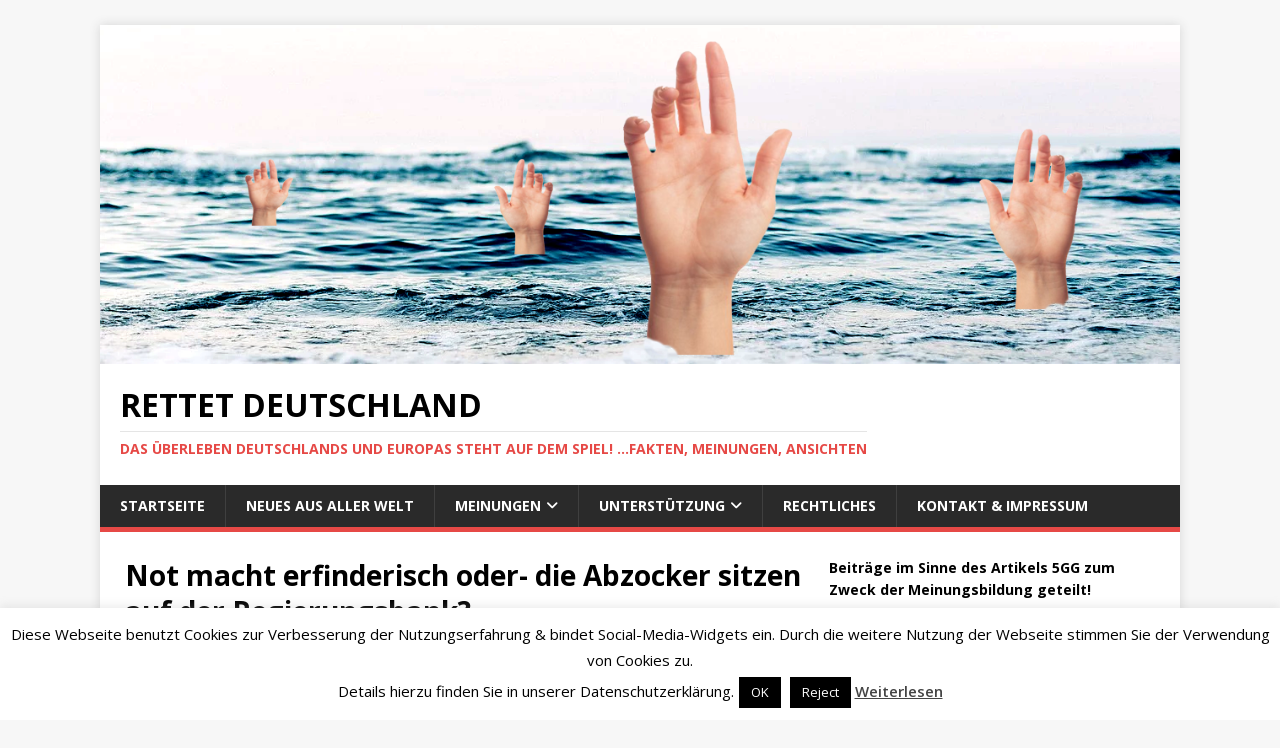

--- FILE ---
content_type: text/html; charset=UTF-8
request_url: http://rettetdeutschland.com/tag/not-macht-erfinderisch-oder-die-abzocker-sitzen-auf-der-regierungsbank
body_size: 45083
content:
<!DOCTYPE html>
<html class="no-js" lang="de" prefix="og: http://ogp.me/ns# fb: http://ogp.me/ns/fb# website: http://ogp.me/ns/website#">
<head>
<meta charset="UTF-8">
<meta name="viewport" content="width=device-width, initial-scale=1.0">
<link rel="profile" href="http://gmpg.org/xfn/11" />
<meta name='robots' content='index, follow, max-image-preview:large, max-snippet:-1, max-video-preview:-1' />

	<!-- This site is optimized with the Yoast SEO plugin v26.7 - https://yoast.com/wordpress/plugins/seo/ -->
	<title>Not macht erfinderisch oder- die Abzocker sitzen auf der Regierungsbank? Archive - Rettet Deutschland</title>
	<link rel="canonical" href="https://rettetdeutschland.com/tag/not-macht-erfinderisch-oder-die-abzocker-sitzen-auf-der-regierungsbank" />
	<meta property="og:locale" content="de_DE" />
	<meta property="og:type" content="article" />
	<meta property="og:title" content="Not macht erfinderisch oder- die Abzocker sitzen auf der Regierungsbank? Archive - Rettet Deutschland" />
	<meta property="og:url" content="https://rettetdeutschland.com/tag/not-macht-erfinderisch-oder-die-abzocker-sitzen-auf-der-regierungsbank" />
	<meta property="og:site_name" content="Rettet Deutschland" />
	<meta name="twitter:card" content="summary_large_image" />
	<script type="application/ld+json" class="yoast-schema-graph">{"@context":"https://schema.org","@graph":[{"@type":"CollectionPage","@id":"https://rettetdeutschland.com/tag/not-macht-erfinderisch-oder-die-abzocker-sitzen-auf-der-regierungsbank","url":"https://rettetdeutschland.com/tag/not-macht-erfinderisch-oder-die-abzocker-sitzen-auf-der-regierungsbank","name":"Not macht erfinderisch oder- die Abzocker sitzen auf der Regierungsbank? Archive - Rettet Deutschland","isPartOf":{"@id":"https://rettetdeutschland.com/#website"},"primaryImageOfPage":{"@id":"https://rettetdeutschland.com/tag/not-macht-erfinderisch-oder-die-abzocker-sitzen-auf-der-regierungsbank#primaryimage"},"image":{"@id":"https://rettetdeutschland.com/tag/not-macht-erfinderisch-oder-die-abzocker-sitzen-auf-der-regierungsbank#primaryimage"},"thumbnailUrl":"http://rettetdeutschland.com/wp-content/uploads/2019/05/CO2-e1556967433482.jpg","breadcrumb":{"@id":"https://rettetdeutschland.com/tag/not-macht-erfinderisch-oder-die-abzocker-sitzen-auf-der-regierungsbank#breadcrumb"},"inLanguage":"de"},{"@type":"ImageObject","inLanguage":"de","@id":"https://rettetdeutschland.com/tag/not-macht-erfinderisch-oder-die-abzocker-sitzen-auf-der-regierungsbank#primaryimage","url":"http://rettetdeutschland.com/wp-content/uploads/2019/05/CO2-e1556967433482.jpg","contentUrl":"http://rettetdeutschland.com/wp-content/uploads/2019/05/CO2-e1556967433482.jpg","width":397,"height":430},{"@type":"BreadcrumbList","@id":"https://rettetdeutschland.com/tag/not-macht-erfinderisch-oder-die-abzocker-sitzen-auf-der-regierungsbank#breadcrumb","itemListElement":[{"@type":"ListItem","position":1,"name":"Startseite","item":"https://rettetdeutschland.com/"},{"@type":"ListItem","position":2,"name":"Not macht erfinderisch oder- die Abzocker sitzen auf der Regierungsbank?"}]},{"@type":"WebSite","@id":"https://rettetdeutschland.com/#website","url":"https://rettetdeutschland.com/","name":"Rettet Deutschland","description":"Das Überleben Deutschlands und Europas steht auf dem Spiel! ...Fakten, Meinungen, Ansichten","publisher":{"@id":"https://rettetdeutschland.com/#organization"},"potentialAction":[{"@type":"SearchAction","target":{"@type":"EntryPoint","urlTemplate":"https://rettetdeutschland.com/?s={search_term_string}"},"query-input":{"@type":"PropertyValueSpecification","valueRequired":true,"valueName":"search_term_string"}}],"inLanguage":"de"},{"@type":"Organization","@id":"https://rettetdeutschland.com/#organization","name":"Rettet Deutschland","url":"https://rettetdeutschland.com/","logo":{"@type":"ImageObject","inLanguage":"de","@id":"https://rettetdeutschland.com/#/schema/logo/image/","url":"http://rettetdeutschland.com/wp-content/uploads/2018/08/hand.jpg","contentUrl":"http://rettetdeutschland.com/wp-content/uploads/2018/08/hand.jpg","width":1920,"height":1328,"caption":"Rettet Deutschland"},"image":{"@id":"https://rettetdeutschland.com/#/schema/logo/image/"},"sameAs":["https://www.facebook.com/RettetDeutschland2019/"]}]}</script>
	<!-- / Yoast SEO plugin. -->


<link rel='dns-prefetch' href='//cdn.canvasjs.com' />
<link rel='dns-prefetch' href='//fonts.googleapis.com' />
<link rel='dns-prefetch' href='//www.googletagmanager.com' />
<link rel='dns-prefetch' href='//pagead2.googlesyndication.com' />
<link rel="alternate" type="application/rss+xml" title="Rettet Deutschland &raquo; Feed" href="http://rettetdeutschland.com/feed" />
<link rel="alternate" type="application/rss+xml" title="Rettet Deutschland &raquo; Kommentar-Feed" href="http://rettetdeutschland.com/comments/feed" />
<link rel="alternate" type="application/rss+xml" title="Rettet Deutschland &raquo; Not macht erfinderisch oder- die Abzocker sitzen auf der Regierungsbank? Schlagwort-Feed" href="http://rettetdeutschland.com/tag/not-macht-erfinderisch-oder-die-abzocker-sitzen-auf-der-regierungsbank/feed" />
<style id='wp-img-auto-sizes-contain-inline-css' type='text/css'>
img:is([sizes=auto i],[sizes^="auto," i]){contain-intrinsic-size:3000px 1500px}
/*# sourceURL=wp-img-auto-sizes-contain-inline-css */
</style>
<link rel='stylesheet' id='SFMCss-css' href='http://rettetdeutschland.com/wp-content/plugins/feedburner-alternative-and-rss-redirect/css/sfm_style.css?ver=6.9' type='text/css' media='all' />
<link rel='stylesheet' id='SFMCSS-css' href='http://rettetdeutschland.com/wp-content/plugins/feedburner-alternative-and-rss-redirect/css/sfm_widgetStyle.css?ver=6.9' type='text/css' media='all' />
<style id='wp-emoji-styles-inline-css' type='text/css'>

	img.wp-smiley, img.emoji {
		display: inline !important;
		border: none !important;
		box-shadow: none !important;
		height: 1em !important;
		width: 1em !important;
		margin: 0 0.07em !important;
		vertical-align: -0.1em !important;
		background: none !important;
		padding: 0 !important;
	}
/*# sourceURL=wp-emoji-styles-inline-css */
</style>
<style id='wp-block-library-inline-css' type='text/css'>
:root{--wp-block-synced-color:#7a00df;--wp-block-synced-color--rgb:122,0,223;--wp-bound-block-color:var(--wp-block-synced-color);--wp-editor-canvas-background:#ddd;--wp-admin-theme-color:#007cba;--wp-admin-theme-color--rgb:0,124,186;--wp-admin-theme-color-darker-10:#006ba1;--wp-admin-theme-color-darker-10--rgb:0,107,160.5;--wp-admin-theme-color-darker-20:#005a87;--wp-admin-theme-color-darker-20--rgb:0,90,135;--wp-admin-border-width-focus:2px}@media (min-resolution:192dpi){:root{--wp-admin-border-width-focus:1.5px}}.wp-element-button{cursor:pointer}:root .has-very-light-gray-background-color{background-color:#eee}:root .has-very-dark-gray-background-color{background-color:#313131}:root .has-very-light-gray-color{color:#eee}:root .has-very-dark-gray-color{color:#313131}:root .has-vivid-green-cyan-to-vivid-cyan-blue-gradient-background{background:linear-gradient(135deg,#00d084,#0693e3)}:root .has-purple-crush-gradient-background{background:linear-gradient(135deg,#34e2e4,#4721fb 50%,#ab1dfe)}:root .has-hazy-dawn-gradient-background{background:linear-gradient(135deg,#faaca8,#dad0ec)}:root .has-subdued-olive-gradient-background{background:linear-gradient(135deg,#fafae1,#67a671)}:root .has-atomic-cream-gradient-background{background:linear-gradient(135deg,#fdd79a,#004a59)}:root .has-nightshade-gradient-background{background:linear-gradient(135deg,#330968,#31cdcf)}:root .has-midnight-gradient-background{background:linear-gradient(135deg,#020381,#2874fc)}:root{--wp--preset--font-size--normal:16px;--wp--preset--font-size--huge:42px}.has-regular-font-size{font-size:1em}.has-larger-font-size{font-size:2.625em}.has-normal-font-size{font-size:var(--wp--preset--font-size--normal)}.has-huge-font-size{font-size:var(--wp--preset--font-size--huge)}.has-text-align-center{text-align:center}.has-text-align-left{text-align:left}.has-text-align-right{text-align:right}.has-fit-text{white-space:nowrap!important}#end-resizable-editor-section{display:none}.aligncenter{clear:both}.items-justified-left{justify-content:flex-start}.items-justified-center{justify-content:center}.items-justified-right{justify-content:flex-end}.items-justified-space-between{justify-content:space-between}.screen-reader-text{border:0;clip-path:inset(50%);height:1px;margin:-1px;overflow:hidden;padding:0;position:absolute;width:1px;word-wrap:normal!important}.screen-reader-text:focus{background-color:#ddd;clip-path:none;color:#444;display:block;font-size:1em;height:auto;left:5px;line-height:normal;padding:15px 23px 14px;text-decoration:none;top:5px;width:auto;z-index:100000}html :where(.has-border-color){border-style:solid}html :where([style*=border-top-color]){border-top-style:solid}html :where([style*=border-right-color]){border-right-style:solid}html :where([style*=border-bottom-color]){border-bottom-style:solid}html :where([style*=border-left-color]){border-left-style:solid}html :where([style*=border-width]){border-style:solid}html :where([style*=border-top-width]){border-top-style:solid}html :where([style*=border-right-width]){border-right-style:solid}html :where([style*=border-bottom-width]){border-bottom-style:solid}html :where([style*=border-left-width]){border-left-style:solid}html :where(img[class*=wp-image-]){height:auto;max-width:100%}:where(figure){margin:0 0 1em}html :where(.is-position-sticky){--wp-admin--admin-bar--position-offset:var(--wp-admin--admin-bar--height,0px)}@media screen and (max-width:600px){html :where(.is-position-sticky){--wp-admin--admin-bar--position-offset:0px}}

/*# sourceURL=wp-block-library-inline-css */
</style><style id='wp-block-image-inline-css' type='text/css'>
.wp-block-image>a,.wp-block-image>figure>a{display:inline-block}.wp-block-image img{box-sizing:border-box;height:auto;max-width:100%;vertical-align:bottom}@media not (prefers-reduced-motion){.wp-block-image img.hide{visibility:hidden}.wp-block-image img.show{animation:show-content-image .4s}}.wp-block-image[style*=border-radius] img,.wp-block-image[style*=border-radius]>a{border-radius:inherit}.wp-block-image.has-custom-border img{box-sizing:border-box}.wp-block-image.aligncenter{text-align:center}.wp-block-image.alignfull>a,.wp-block-image.alignwide>a{width:100%}.wp-block-image.alignfull img,.wp-block-image.alignwide img{height:auto;width:100%}.wp-block-image .aligncenter,.wp-block-image .alignleft,.wp-block-image .alignright,.wp-block-image.aligncenter,.wp-block-image.alignleft,.wp-block-image.alignright{display:table}.wp-block-image .aligncenter>figcaption,.wp-block-image .alignleft>figcaption,.wp-block-image .alignright>figcaption,.wp-block-image.aligncenter>figcaption,.wp-block-image.alignleft>figcaption,.wp-block-image.alignright>figcaption{caption-side:bottom;display:table-caption}.wp-block-image .alignleft{float:left;margin:.5em 1em .5em 0}.wp-block-image .alignright{float:right;margin:.5em 0 .5em 1em}.wp-block-image .aligncenter{margin-left:auto;margin-right:auto}.wp-block-image :where(figcaption){margin-bottom:1em;margin-top:.5em}.wp-block-image.is-style-circle-mask img{border-radius:9999px}@supports ((-webkit-mask-image:none) or (mask-image:none)) or (-webkit-mask-image:none){.wp-block-image.is-style-circle-mask img{border-radius:0;-webkit-mask-image:url('data:image/svg+xml;utf8,<svg viewBox="0 0 100 100" xmlns="http://www.w3.org/2000/svg"><circle cx="50" cy="50" r="50"/></svg>');mask-image:url('data:image/svg+xml;utf8,<svg viewBox="0 0 100 100" xmlns="http://www.w3.org/2000/svg"><circle cx="50" cy="50" r="50"/></svg>');mask-mode:alpha;-webkit-mask-position:center;mask-position:center;-webkit-mask-repeat:no-repeat;mask-repeat:no-repeat;-webkit-mask-size:contain;mask-size:contain}}:root :where(.wp-block-image.is-style-rounded img,.wp-block-image .is-style-rounded img){border-radius:9999px}.wp-block-image figure{margin:0}.wp-lightbox-container{display:flex;flex-direction:column;position:relative}.wp-lightbox-container img{cursor:zoom-in}.wp-lightbox-container img:hover+button{opacity:1}.wp-lightbox-container button{align-items:center;backdrop-filter:blur(16px) saturate(180%);background-color:#5a5a5a40;border:none;border-radius:4px;cursor:zoom-in;display:flex;height:20px;justify-content:center;opacity:0;padding:0;position:absolute;right:16px;text-align:center;top:16px;width:20px;z-index:100}@media not (prefers-reduced-motion){.wp-lightbox-container button{transition:opacity .2s ease}}.wp-lightbox-container button:focus-visible{outline:3px auto #5a5a5a40;outline:3px auto -webkit-focus-ring-color;outline-offset:3px}.wp-lightbox-container button:hover{cursor:pointer;opacity:1}.wp-lightbox-container button:focus{opacity:1}.wp-lightbox-container button:focus,.wp-lightbox-container button:hover,.wp-lightbox-container button:not(:hover):not(:active):not(.has-background){background-color:#5a5a5a40;border:none}.wp-lightbox-overlay{box-sizing:border-box;cursor:zoom-out;height:100vh;left:0;overflow:hidden;position:fixed;top:0;visibility:hidden;width:100%;z-index:100000}.wp-lightbox-overlay .close-button{align-items:center;cursor:pointer;display:flex;justify-content:center;min-height:40px;min-width:40px;padding:0;position:absolute;right:calc(env(safe-area-inset-right) + 16px);top:calc(env(safe-area-inset-top) + 16px);z-index:5000000}.wp-lightbox-overlay .close-button:focus,.wp-lightbox-overlay .close-button:hover,.wp-lightbox-overlay .close-button:not(:hover):not(:active):not(.has-background){background:none;border:none}.wp-lightbox-overlay .lightbox-image-container{height:var(--wp--lightbox-container-height);left:50%;overflow:hidden;position:absolute;top:50%;transform:translate(-50%,-50%);transform-origin:top left;width:var(--wp--lightbox-container-width);z-index:9999999999}.wp-lightbox-overlay .wp-block-image{align-items:center;box-sizing:border-box;display:flex;height:100%;justify-content:center;margin:0;position:relative;transform-origin:0 0;width:100%;z-index:3000000}.wp-lightbox-overlay .wp-block-image img{height:var(--wp--lightbox-image-height);min-height:var(--wp--lightbox-image-height);min-width:var(--wp--lightbox-image-width);width:var(--wp--lightbox-image-width)}.wp-lightbox-overlay .wp-block-image figcaption{display:none}.wp-lightbox-overlay button{background:none;border:none}.wp-lightbox-overlay .scrim{background-color:#fff;height:100%;opacity:.9;position:absolute;width:100%;z-index:2000000}.wp-lightbox-overlay.active{visibility:visible}@media not (prefers-reduced-motion){.wp-lightbox-overlay.active{animation:turn-on-visibility .25s both}.wp-lightbox-overlay.active img{animation:turn-on-visibility .35s both}.wp-lightbox-overlay.show-closing-animation:not(.active){animation:turn-off-visibility .35s both}.wp-lightbox-overlay.show-closing-animation:not(.active) img{animation:turn-off-visibility .25s both}.wp-lightbox-overlay.zoom.active{animation:none;opacity:1;visibility:visible}.wp-lightbox-overlay.zoom.active .lightbox-image-container{animation:lightbox-zoom-in .4s}.wp-lightbox-overlay.zoom.active .lightbox-image-container img{animation:none}.wp-lightbox-overlay.zoom.active .scrim{animation:turn-on-visibility .4s forwards}.wp-lightbox-overlay.zoom.show-closing-animation:not(.active){animation:none}.wp-lightbox-overlay.zoom.show-closing-animation:not(.active) .lightbox-image-container{animation:lightbox-zoom-out .4s}.wp-lightbox-overlay.zoom.show-closing-animation:not(.active) .lightbox-image-container img{animation:none}.wp-lightbox-overlay.zoom.show-closing-animation:not(.active) .scrim{animation:turn-off-visibility .4s forwards}}@keyframes show-content-image{0%{visibility:hidden}99%{visibility:hidden}to{visibility:visible}}@keyframes turn-on-visibility{0%{opacity:0}to{opacity:1}}@keyframes turn-off-visibility{0%{opacity:1;visibility:visible}99%{opacity:0;visibility:visible}to{opacity:0;visibility:hidden}}@keyframes lightbox-zoom-in{0%{transform:translate(calc((-100vw + var(--wp--lightbox-scrollbar-width))/2 + var(--wp--lightbox-initial-left-position)),calc(-50vh + var(--wp--lightbox-initial-top-position))) scale(var(--wp--lightbox-scale))}to{transform:translate(-50%,-50%) scale(1)}}@keyframes lightbox-zoom-out{0%{transform:translate(-50%,-50%) scale(1);visibility:visible}99%{visibility:visible}to{transform:translate(calc((-100vw + var(--wp--lightbox-scrollbar-width))/2 + var(--wp--lightbox-initial-left-position)),calc(-50vh + var(--wp--lightbox-initial-top-position))) scale(var(--wp--lightbox-scale));visibility:hidden}}
/*# sourceURL=http://rettetdeutschland.com/wp-includes/blocks/image/style.min.css */
</style>
<style id='wp-block-paragraph-inline-css' type='text/css'>
.is-small-text{font-size:.875em}.is-regular-text{font-size:1em}.is-large-text{font-size:2.25em}.is-larger-text{font-size:3em}.has-drop-cap:not(:focus):first-letter{float:left;font-size:8.4em;font-style:normal;font-weight:100;line-height:.68;margin:.05em .1em 0 0;text-transform:uppercase}body.rtl .has-drop-cap:not(:focus):first-letter{float:none;margin-left:.1em}p.has-drop-cap.has-background{overflow:hidden}:root :where(p.has-background){padding:1.25em 2.375em}:where(p.has-text-color:not(.has-link-color)) a{color:inherit}p.has-text-align-left[style*="writing-mode:vertical-lr"],p.has-text-align-right[style*="writing-mode:vertical-rl"]{rotate:180deg}
/*# sourceURL=http://rettetdeutschland.com/wp-includes/blocks/paragraph/style.min.css */
</style>
<style id='global-styles-inline-css' type='text/css'>
:root{--wp--preset--aspect-ratio--square: 1;--wp--preset--aspect-ratio--4-3: 4/3;--wp--preset--aspect-ratio--3-4: 3/4;--wp--preset--aspect-ratio--3-2: 3/2;--wp--preset--aspect-ratio--2-3: 2/3;--wp--preset--aspect-ratio--16-9: 16/9;--wp--preset--aspect-ratio--9-16: 9/16;--wp--preset--color--black: #000000;--wp--preset--color--cyan-bluish-gray: #abb8c3;--wp--preset--color--white: #ffffff;--wp--preset--color--pale-pink: #f78da7;--wp--preset--color--vivid-red: #cf2e2e;--wp--preset--color--luminous-vivid-orange: #ff6900;--wp--preset--color--luminous-vivid-amber: #fcb900;--wp--preset--color--light-green-cyan: #7bdcb5;--wp--preset--color--vivid-green-cyan: #00d084;--wp--preset--color--pale-cyan-blue: #8ed1fc;--wp--preset--color--vivid-cyan-blue: #0693e3;--wp--preset--color--vivid-purple: #9b51e0;--wp--preset--gradient--vivid-cyan-blue-to-vivid-purple: linear-gradient(135deg,rgb(6,147,227) 0%,rgb(155,81,224) 100%);--wp--preset--gradient--light-green-cyan-to-vivid-green-cyan: linear-gradient(135deg,rgb(122,220,180) 0%,rgb(0,208,130) 100%);--wp--preset--gradient--luminous-vivid-amber-to-luminous-vivid-orange: linear-gradient(135deg,rgb(252,185,0) 0%,rgb(255,105,0) 100%);--wp--preset--gradient--luminous-vivid-orange-to-vivid-red: linear-gradient(135deg,rgb(255,105,0) 0%,rgb(207,46,46) 100%);--wp--preset--gradient--very-light-gray-to-cyan-bluish-gray: linear-gradient(135deg,rgb(238,238,238) 0%,rgb(169,184,195) 100%);--wp--preset--gradient--cool-to-warm-spectrum: linear-gradient(135deg,rgb(74,234,220) 0%,rgb(151,120,209) 20%,rgb(207,42,186) 40%,rgb(238,44,130) 60%,rgb(251,105,98) 80%,rgb(254,248,76) 100%);--wp--preset--gradient--blush-light-purple: linear-gradient(135deg,rgb(255,206,236) 0%,rgb(152,150,240) 100%);--wp--preset--gradient--blush-bordeaux: linear-gradient(135deg,rgb(254,205,165) 0%,rgb(254,45,45) 50%,rgb(107,0,62) 100%);--wp--preset--gradient--luminous-dusk: linear-gradient(135deg,rgb(255,203,112) 0%,rgb(199,81,192) 50%,rgb(65,88,208) 100%);--wp--preset--gradient--pale-ocean: linear-gradient(135deg,rgb(255,245,203) 0%,rgb(182,227,212) 50%,rgb(51,167,181) 100%);--wp--preset--gradient--electric-grass: linear-gradient(135deg,rgb(202,248,128) 0%,rgb(113,206,126) 100%);--wp--preset--gradient--midnight: linear-gradient(135deg,rgb(2,3,129) 0%,rgb(40,116,252) 100%);--wp--preset--font-size--small: 13px;--wp--preset--font-size--medium: 20px;--wp--preset--font-size--large: 36px;--wp--preset--font-size--x-large: 42px;--wp--preset--spacing--20: 0.44rem;--wp--preset--spacing--30: 0.67rem;--wp--preset--spacing--40: 1rem;--wp--preset--spacing--50: 1.5rem;--wp--preset--spacing--60: 2.25rem;--wp--preset--spacing--70: 3.38rem;--wp--preset--spacing--80: 5.06rem;--wp--preset--shadow--natural: 6px 6px 9px rgba(0, 0, 0, 0.2);--wp--preset--shadow--deep: 12px 12px 50px rgba(0, 0, 0, 0.4);--wp--preset--shadow--sharp: 6px 6px 0px rgba(0, 0, 0, 0.2);--wp--preset--shadow--outlined: 6px 6px 0px -3px rgb(255, 255, 255), 6px 6px rgb(0, 0, 0);--wp--preset--shadow--crisp: 6px 6px 0px rgb(0, 0, 0);}:where(.is-layout-flex){gap: 0.5em;}:where(.is-layout-grid){gap: 0.5em;}body .is-layout-flex{display: flex;}.is-layout-flex{flex-wrap: wrap;align-items: center;}.is-layout-flex > :is(*, div){margin: 0;}body .is-layout-grid{display: grid;}.is-layout-grid > :is(*, div){margin: 0;}:where(.wp-block-columns.is-layout-flex){gap: 2em;}:where(.wp-block-columns.is-layout-grid){gap: 2em;}:where(.wp-block-post-template.is-layout-flex){gap: 1.25em;}:where(.wp-block-post-template.is-layout-grid){gap: 1.25em;}.has-black-color{color: var(--wp--preset--color--black) !important;}.has-cyan-bluish-gray-color{color: var(--wp--preset--color--cyan-bluish-gray) !important;}.has-white-color{color: var(--wp--preset--color--white) !important;}.has-pale-pink-color{color: var(--wp--preset--color--pale-pink) !important;}.has-vivid-red-color{color: var(--wp--preset--color--vivid-red) !important;}.has-luminous-vivid-orange-color{color: var(--wp--preset--color--luminous-vivid-orange) !important;}.has-luminous-vivid-amber-color{color: var(--wp--preset--color--luminous-vivid-amber) !important;}.has-light-green-cyan-color{color: var(--wp--preset--color--light-green-cyan) !important;}.has-vivid-green-cyan-color{color: var(--wp--preset--color--vivid-green-cyan) !important;}.has-pale-cyan-blue-color{color: var(--wp--preset--color--pale-cyan-blue) !important;}.has-vivid-cyan-blue-color{color: var(--wp--preset--color--vivid-cyan-blue) !important;}.has-vivid-purple-color{color: var(--wp--preset--color--vivid-purple) !important;}.has-black-background-color{background-color: var(--wp--preset--color--black) !important;}.has-cyan-bluish-gray-background-color{background-color: var(--wp--preset--color--cyan-bluish-gray) !important;}.has-white-background-color{background-color: var(--wp--preset--color--white) !important;}.has-pale-pink-background-color{background-color: var(--wp--preset--color--pale-pink) !important;}.has-vivid-red-background-color{background-color: var(--wp--preset--color--vivid-red) !important;}.has-luminous-vivid-orange-background-color{background-color: var(--wp--preset--color--luminous-vivid-orange) !important;}.has-luminous-vivid-amber-background-color{background-color: var(--wp--preset--color--luminous-vivid-amber) !important;}.has-light-green-cyan-background-color{background-color: var(--wp--preset--color--light-green-cyan) !important;}.has-vivid-green-cyan-background-color{background-color: var(--wp--preset--color--vivid-green-cyan) !important;}.has-pale-cyan-blue-background-color{background-color: var(--wp--preset--color--pale-cyan-blue) !important;}.has-vivid-cyan-blue-background-color{background-color: var(--wp--preset--color--vivid-cyan-blue) !important;}.has-vivid-purple-background-color{background-color: var(--wp--preset--color--vivid-purple) !important;}.has-black-border-color{border-color: var(--wp--preset--color--black) !important;}.has-cyan-bluish-gray-border-color{border-color: var(--wp--preset--color--cyan-bluish-gray) !important;}.has-white-border-color{border-color: var(--wp--preset--color--white) !important;}.has-pale-pink-border-color{border-color: var(--wp--preset--color--pale-pink) !important;}.has-vivid-red-border-color{border-color: var(--wp--preset--color--vivid-red) !important;}.has-luminous-vivid-orange-border-color{border-color: var(--wp--preset--color--luminous-vivid-orange) !important;}.has-luminous-vivid-amber-border-color{border-color: var(--wp--preset--color--luminous-vivid-amber) !important;}.has-light-green-cyan-border-color{border-color: var(--wp--preset--color--light-green-cyan) !important;}.has-vivid-green-cyan-border-color{border-color: var(--wp--preset--color--vivid-green-cyan) !important;}.has-pale-cyan-blue-border-color{border-color: var(--wp--preset--color--pale-cyan-blue) !important;}.has-vivid-cyan-blue-border-color{border-color: var(--wp--preset--color--vivid-cyan-blue) !important;}.has-vivid-purple-border-color{border-color: var(--wp--preset--color--vivid-purple) !important;}.has-vivid-cyan-blue-to-vivid-purple-gradient-background{background: var(--wp--preset--gradient--vivid-cyan-blue-to-vivid-purple) !important;}.has-light-green-cyan-to-vivid-green-cyan-gradient-background{background: var(--wp--preset--gradient--light-green-cyan-to-vivid-green-cyan) !important;}.has-luminous-vivid-amber-to-luminous-vivid-orange-gradient-background{background: var(--wp--preset--gradient--luminous-vivid-amber-to-luminous-vivid-orange) !important;}.has-luminous-vivid-orange-to-vivid-red-gradient-background{background: var(--wp--preset--gradient--luminous-vivid-orange-to-vivid-red) !important;}.has-very-light-gray-to-cyan-bluish-gray-gradient-background{background: var(--wp--preset--gradient--very-light-gray-to-cyan-bluish-gray) !important;}.has-cool-to-warm-spectrum-gradient-background{background: var(--wp--preset--gradient--cool-to-warm-spectrum) !important;}.has-blush-light-purple-gradient-background{background: var(--wp--preset--gradient--blush-light-purple) !important;}.has-blush-bordeaux-gradient-background{background: var(--wp--preset--gradient--blush-bordeaux) !important;}.has-luminous-dusk-gradient-background{background: var(--wp--preset--gradient--luminous-dusk) !important;}.has-pale-ocean-gradient-background{background: var(--wp--preset--gradient--pale-ocean) !important;}.has-electric-grass-gradient-background{background: var(--wp--preset--gradient--electric-grass) !important;}.has-midnight-gradient-background{background: var(--wp--preset--gradient--midnight) !important;}.has-small-font-size{font-size: var(--wp--preset--font-size--small) !important;}.has-medium-font-size{font-size: var(--wp--preset--font-size--medium) !important;}.has-large-font-size{font-size: var(--wp--preset--font-size--large) !important;}.has-x-large-font-size{font-size: var(--wp--preset--font-size--x-large) !important;}
/*# sourceURL=global-styles-inline-css */
</style>

<style id='classic-theme-styles-inline-css' type='text/css'>
/*! This file is auto-generated */
.wp-block-button__link{color:#fff;background-color:#32373c;border-radius:9999px;box-shadow:none;text-decoration:none;padding:calc(.667em + 2px) calc(1.333em + 2px);font-size:1.125em}.wp-block-file__button{background:#32373c;color:#fff;text-decoration:none}
/*# sourceURL=/wp-includes/css/classic-themes.min.css */
</style>
<link rel='stylesheet' id='bbp-default-css' href='http://rettetdeutschland.com/wp-content/plugins/bbpress/templates/default/css/bbpress.min.css?ver=2.6.14' type='text/css' media='all' />
<link rel='stylesheet' id='contact-form-7-css' href='http://rettetdeutschland.com/wp-content/plugins/contact-form-7/includes/css/styles.css?ver=6.1.4' type='text/css' media='all' />
<link rel='stylesheet' id='cookie-law-info-css' href='http://rettetdeutschland.com/wp-content/plugins/cookie-law-info/legacy/public/css/cookie-law-info-public.css?ver=3.3.9.1' type='text/css' media='all' />
<link rel='stylesheet' id='cookie-law-info-gdpr-css' href='http://rettetdeutschland.com/wp-content/plugins/cookie-law-info/legacy/public/css/cookie-law-info-gdpr.css?ver=3.3.9.1' type='text/css' media='all' />
<link rel='stylesheet' id='ditty-news-ticker-font-css' href='http://rettetdeutschland.com/wp-content/plugins/ditty-news-ticker/legacy/inc/static/libs/fontastic/styles.css?ver=3.1.63' type='text/css' media='all' />
<link rel='stylesheet' id='ditty-news-ticker-css' href='http://rettetdeutschland.com/wp-content/plugins/ditty-news-ticker/legacy/inc/static/css/style.css?ver=3.1.63' type='text/css' media='all' />
<link rel='stylesheet' id='ditty-displays-css' href='http://rettetdeutschland.com/wp-content/plugins/ditty-news-ticker/assets/build/dittyDisplays.css?ver=3.1.63' type='text/css' media='all' />
<link rel='stylesheet' id='ditty-fontawesome-css' href='http://rettetdeutschland.com/wp-content/plugins/ditty-news-ticker/includes/libs/fontawesome-6.4.0/css/all.css?ver=6.4.0' type='text/css' media='' />
<link rel='stylesheet' id='spacexchimp_p005-bootstrap-tooltip-css-css' href='http://rettetdeutschland.com/wp-content/plugins/social-media-buttons-toolbar/inc/lib/bootstrap-tooltip/bootstrap-tooltip.css?ver=4.73' type='text/css' media='all' />
<link rel='stylesheet' id='spacexchimp_p005-frontend-css-css' href='http://rettetdeutschland.com/wp-content/plugins/social-media-buttons-toolbar/inc/css/frontend.css?ver=4.73' type='text/css' media='all' />
<style id='spacexchimp_p005-frontend-css-inline-css' type='text/css'>

                    .sxc-follow-buttons {
                        text-align: center !important;
                    }
                    .sxc-follow-buttons .sxc-follow-button,
                    .sxc-follow-buttons .sxc-follow-button a,
                    .sxc-follow-buttons .sxc-follow-button a img {
                        width: 64px !important;
                        height: 64px !important;
                    }
                    .sxc-follow-buttons .sxc-follow-button {
                        margin: 5px !important;
                    }
                  
/*# sourceURL=spacexchimp_p005-frontend-css-inline-css */
</style>
<link rel='stylesheet' id='dashicons-css' href='http://rettetdeutschland.com/wp-includes/css/dashicons.min.css?ver=6.9' type='text/css' media='all' />
<link rel='stylesheet' id='admin-bar-css' href='http://rettetdeutschland.com/wp-includes/css/admin-bar.min.css?ver=6.9' type='text/css' media='all' />
<style id='admin-bar-inline-css' type='text/css'>

    .canvasjs-chart-credit{
        display: none !important;
    }
    #vtrtsFreeChart canvas {
    border-radius: 6px;
}

.vtrts-free-adminbar-weekly-title {
    font-weight: bold;
    font-size: 14px;
    color: #fff;
    margin-bottom: 6px;
}

        #wpadminbar #wp-admin-bar-vtrts_free_top_button .ab-icon:before {
            content: "\f185";
            color: #1DAE22;
            top: 3px;
        }
    #wp-admin-bar-vtrts_pro_top_button .ab-item {
        min-width: 180px;
    }
    .vtrts-free-adminbar-dropdown {
        min-width: 420px ;
        padding: 18px 18px 12px 18px;
        background: #23282d;
        color: #fff;
        border-radius: 8px;
        box-shadow: 0 4px 24px rgba(0,0,0,0.15);
        margin-top: 10px;
    }
    .vtrts-free-adminbar-grid {
        display: grid;
        grid-template-columns: 1fr 1fr;
        gap: 18px 18px; /* row-gap column-gap */
        margin-bottom: 18px;
    }
    .vtrts-free-adminbar-card {
        background: #2c3338;
        border-radius: 8px;
        padding: 18px 18px 12px 18px;
        box-shadow: 0 2px 8px rgba(0,0,0,0.07);
        display: flex;
        flex-direction: column;
        align-items: flex-start;
    }
    /* Extra margin for the right column */
    .vtrts-free-adminbar-card:nth-child(2),
    .vtrts-free-adminbar-card:nth-child(4) {
        margin-left: 10px !important;
        padding-left: 10px !important;
                padding-top: 6px !important;

        margin-right: 10px !important;
        padding-right : 10px !important;
        margin-top: 10px !important;
    }
    .vtrts-free-adminbar-card:nth-child(1),
    .vtrts-free-adminbar-card:nth-child(3) {
        margin-left: 10px !important;
        padding-left: 10px !important;
                padding-top: 6px !important;

        margin-top: 10px !important;
                padding-right : 10px !important;

    }
    /* Extra margin for the bottom row */
    .vtrts-free-adminbar-card:nth-child(3),
    .vtrts-free-adminbar-card:nth-child(4) {
        margin-top: 6px !important;
        padding-top: 6px !important;
        margin-top: 10px !important;
    }
    .vtrts-free-adminbar-card-title {
        font-size: 14px;
        font-weight: 800;
        margin-bottom: 6px;
        color: #fff;
    }
    .vtrts-free-adminbar-card-value {
        font-size: 22px;
        font-weight: bold;
        color: #1DAE22;
        margin-bottom: 4px;
    }
    .vtrts-free-adminbar-card-sub {
        font-size: 12px;
        color: #aaa;
    }
    .vtrts-free-adminbar-btn-wrap {
        text-align: center;
        margin-top: 8px;
    }

    #wp-admin-bar-vtrts_free_top_button .ab-item{
    min-width: 80px !important;
        padding: 0px !important;
    .vtrts-free-adminbar-btn {
        display: inline-block;
        background: #1DAE22;
        color: #fff !important;
        font-weight: bold;
        padding: 8px 28px;
        border-radius: 6px;
        text-decoration: none;
        font-size: 15px;
        transition: background 0.2s;
        margin-top: 8px;
    }
    .vtrts-free-adminbar-btn:hover {
        background: #15991b;
        color: #fff !important;
    }

    .vtrts-free-adminbar-dropdown-wrap { min-width: 0; padding: 0; }
    #wpadminbar #wp-admin-bar-vtrts_free_top_button .vtrts-free-adminbar-dropdown { display: none; position: absolute; left: 0; top: 100%; z-index: 99999; }
    #wpadminbar #wp-admin-bar-vtrts_free_top_button:hover .vtrts-free-adminbar-dropdown { display: block; }
    
        .ab-empty-item #wp-admin-bar-vtrts_free_top_button-default .ab-empty-item{
    height:0px !important;
    padding :0px !important;
     }
            #wpadminbar .quicklinks .ab-empty-item{
        padding:0px !important;
    }
    .vtrts-free-adminbar-dropdown {
    min-width: 420px;
    padding: 18px 18px 12px 18px;
    background: #23282d;
    color: #fff;
    border-radius: 12px; /* more rounded */
    box-shadow: 0 8px 32px rgba(0,0,0,0.25); /* deeper shadow */
    margin-top: 10px;
}

.vtrts-free-adminbar-btn-wrap {
    text-align: center;
    margin-top: 18px; /* more space above */
}

.vtrts-free-adminbar-btn {
    display: inline-block;
    background: #1DAE22;
    color: #fff !important;
    font-weight: bold;
    padding: 5px 22px;
    border-radius: 8px;
    text-decoration: none;
    font-size: 17px;
    transition: background 0.2s, box-shadow 0.2s;
    margin-top: 8px;
    box-shadow: 0 2px 8px rgba(29,174,34,0.15);
    text-align: center;
    line-height: 1.6;
    
}
.vtrts-free-adminbar-btn:hover {
    background: #15991b;
    color: #fff !important;
    box-shadow: 0 4px 16px rgba(29,174,34,0.25);
}
    


/*# sourceURL=admin-bar-inline-css */
</style>
<link rel='stylesheet' id='wpsc-style-css' href='http://rettetdeutschland.com/wp-content/plugins/wordpress-simple-paypal-shopping-cart/assets/wpsc-front-end-styles.css?ver=5.2.5' type='text/css' media='all' />
<link rel='stylesheet' id='mh-google-fonts-css' href='https://fonts.googleapis.com/css?family=Open+Sans:400,400italic,700,600' type='text/css' media='all' />
<link rel='stylesheet' id='mh-magazine-lite-css' href='http://rettetdeutschland.com/wp-content/themes/mh-magazine-lite/style.css?ver=2.10.0' type='text/css' media='all' />
<link rel='stylesheet' id='mh-font-awesome-css' href='http://rettetdeutschland.com/wp-content/themes/mh-magazine-lite/includes/font-awesome.min.css' type='text/css' media='all' />
<link rel='stylesheet' id='newsletter-css' href='http://rettetdeutschland.com/wp-content/plugins/newsletter/style.css?ver=9.1.0' type='text/css' media='all' />
<link rel='stylesheet' id='jquery-lazyloadxt-spinner-css-css' href='//rettetdeutschland.com/wp-content/plugins/a3-lazy-load/assets/css/jquery.lazyloadxt.spinner.css?ver=6.9' type='text/css' media='all' />
<link rel='stylesheet' id='adswscCSS-css' href='http://rettetdeutschland.com/wp-content/plugins/ads-wp-site-count/css/ads_styles.css?ver=6.9' type='text/css' media='all' />
<script type="text/javascript" src="http://rettetdeutschland.com/wp-includes/js/jquery/jquery.min.js?ver=3.7.1" id="jquery-core-js"></script>
<script type="text/javascript" src="http://rettetdeutschland.com/wp-includes/js/jquery/jquery-migrate.min.js?ver=3.4.1" id="jquery-migrate-js"></script>
<script type="text/javascript" id="ahc_front_js-js-extra">
/* <![CDATA[ */
var ahc_ajax_front = {"ajax_url":"http://rettetdeutschland.com/wp-admin/admin-ajax.php","plugin_url":"http://rettetdeutschland.com/wp-content/plugins/visitors-traffic-real-time-statistics/","page_id":"Not macht erfinderisch oder- die Abzocker sitzen auf der Regierungsbank?","page_title":"","post_type":""};
//# sourceURL=ahc_front_js-js-extra
/* ]]> */
</script>
<script type="text/javascript" src="http://rettetdeutschland.com/wp-content/plugins/visitors-traffic-real-time-statistics/js/front.js?ver=6.9" id="ahc_front_js-js"></script>
<script type="text/javascript" id="cookie-law-info-js-extra">
/* <![CDATA[ */
var Cli_Data = {"nn_cookie_ids":[],"cookielist":[],"non_necessary_cookies":[],"ccpaEnabled":"","ccpaRegionBased":"","ccpaBarEnabled":"","strictlyEnabled":["necessary","obligatoire"],"ccpaType":"gdpr","js_blocking":"","custom_integration":"","triggerDomRefresh":"","secure_cookies":""};
var cli_cookiebar_settings = {"animate_speed_hide":"500","animate_speed_show":"500","background":"#fff","border":"#444","border_on":"","button_1_button_colour":"#000","button_1_button_hover":"#000000","button_1_link_colour":"#fff","button_1_as_button":"1","button_1_new_win":"","button_2_button_colour":"#333","button_2_button_hover":"#292929","button_2_link_colour":"#444","button_2_as_button":"","button_2_hidebar":"1","button_3_button_colour":"#000","button_3_button_hover":"#000000","button_3_link_colour":"#fff","button_3_as_button":"1","button_3_new_win":"","button_4_button_colour":"#000","button_4_button_hover":"#000000","button_4_link_colour":"#fff","button_4_as_button":"1","button_7_button_colour":"#61a229","button_7_button_hover":"#4e8221","button_7_link_colour":"#fff","button_7_as_button":"1","button_7_new_win":"","font_family":"inherit","header_fix":"","notify_animate_hide":"1","notify_animate_show":"","notify_div_id":"#cookie-law-info-bar","notify_position_horizontal":"right","notify_position_vertical":"bottom","scroll_close":"","scroll_close_reload":"","accept_close_reload":"","reject_close_reload":"","showagain_tab":"1","showagain_background":"#fff","showagain_border":"#000","showagain_div_id":"#cookie-law-info-again","showagain_x_position":"100px","text":"#000","show_once_yn":"","show_once":"10000","logging_on":"","as_popup":"","popup_overlay":"1","bar_heading_text":"","cookie_bar_as":"banner","popup_showagain_position":"bottom-right","widget_position":"left"};
var log_object = {"ajax_url":"http://rettetdeutschland.com/wp-admin/admin-ajax.php"};
//# sourceURL=cookie-law-info-js-extra
/* ]]> */
</script>
<script type="text/javascript" src="http://rettetdeutschland.com/wp-content/plugins/cookie-law-info/legacy/public/js/cookie-law-info-public.js?ver=3.3.9.1" id="cookie-law-info-js"></script>
<script type="text/javascript" src="http://rettetdeutschland.com/wp-content/plugins/social-media-buttons-toolbar/inc/lib/bootstrap-tooltip/bootstrap-tooltip.js?ver=4.73" id="spacexchimp_p005-bootstrap-tooltip-js-js"></script>
<script type="text/javascript" id="mh-scripts-js-extra">
/* <![CDATA[ */
var mh_magazine = {"text":{"toggle_menu":"Men\u00fc umschalten"}};
//# sourceURL=mh-scripts-js-extra
/* ]]> */
</script>
<script type="text/javascript" src="http://rettetdeutschland.com/wp-content/themes/mh-magazine-lite/js/scripts.js?ver=2.10.0" id="mh-scripts-js"></script>
<link rel="https://api.w.org/" href="http://rettetdeutschland.com/wp-json/" /><link rel="alternate" title="JSON" type="application/json" href="http://rettetdeutschland.com/wp-json/wp/v2/tags/216" /><link rel="EditURI" type="application/rsd+xml" title="RSD" href="http://rettetdeutschland.com/xmlrpc.php?rsd" />
<meta name="generator" content="WordPress 6.9" />


<!-- Open Graph data is managed by Alex MacArthur's Complete Open Graph plugin. (v3.4.5) -->
<!-- https://wordpress.org/plugins/complete-open-graph/ -->
<meta property='og:site_name' content='Rettet Deutschland' />
<meta property='og:url' content='http://rettetdeutschland.com' />
<meta property='og:locale' content='de_DE' />
<meta property='og:description' content='Das &Uuml;berleben Deutschlands und Europas steht auf dem Spiel! ...Fakten, Meinungen, Ansichten' />
<meta property='og:title' content='Rettet Deutschland' />
<meta property='og:type' content='website' />
<meta property='og:image' content='http://rettetdeutschland.com/wp-content/uploads/2018/08/Rette-sich-wer-kann.jpg' />
<meta property='og:image:width' content='626' />
<meta property='og:image:height' content='833' />
<meta name='twitter:card' content='summary' />
<meta name='twitter:title' content='Rettet Deutschland' />
<meta name='twitter:image' content='http://rettetdeutschland.com/wp-content/uploads/2018/08/Rette-sich-wer-kann.jpg' />
<meta name='twitter:description' content='Das &Uuml;berleben Deutschlands und Europas steht auf dem Spiel! ...Fakten, Meinungen, Ansichten' />
<!-- End Complete Open Graph. | 0.0027260780334473s -->

<style></style> <meta name="follow.[base64]" content="krlQKH2Jc7kHbhAWyLdt"/> <meta name="follow.[base64]" content="6ErRcAPJkv6bq0tBsP6c"/><meta name="generator" content="Site Kit by Google 1.170.0" />
<!-- WP Simple Shopping Cart plugin v5.2.5 - https://wordpress.org/plugins/wordpress-simple-paypal-shopping-cart/ -->
	<script type="text/javascript">
	function ReadForm (obj1, tst) {
	    // Read the user form
	    var i,j,pos;
	    val_total="";val_combo="";

	    for (i=0; i<obj1.length; i++)
	    {
	        // run entire form
	        obj = obj1.elements[i];           // a form element

	        if (obj.type == "select-one")
	        {   // just selects
	            if (obj.name == "quantity" ||
	                obj.name == "amount") continue;
		        pos = obj.selectedIndex;        // which option selected
		        
		        const selected_option = obj.options[pos];
		        
		        val = selected_option?.value;   // selected value
		        if (selected_option?.getAttribute("data-display-text")){
                    val = selected_option?.getAttribute("data-display-text");
                }
		        
		        val_combo = val_combo + " (" + val + ")";
	        }
	    }
		// Now summarize everything we have processed above
		val_total = obj1.product_tmp.value + val_combo;
		obj1.wspsc_product.value = val_total;
	}
	</script>
    <!-- Analytics by WP Statistics - https://wp-statistics.com -->
<!--[if lt IE 9]>
<script src="http://rettetdeutschland.com/wp-content/themes/mh-magazine-lite/js/css3-mediaqueries.js"></script>
<![endif]-->

<!-- Durch Site Kit hinzugefügte Google AdSense Metatags -->
<meta name="google-adsense-platform-account" content="ca-host-pub-2644536267352236">
<meta name="google-adsense-platform-domain" content="sitekit.withgoogle.com">
<!-- Beende durch Site Kit hinzugefügte Google AdSense Metatags -->
<style type="text/css">.recentcomments a{display:inline !important;padding:0 !important;margin:0 !important;}</style>
<!-- Von Site Kit hinzugefügtes Google-AdSense-Snippet -->
<script type="text/javascript" async="async" src="https://pagead2.googlesyndication.com/pagead/js/adsbygoogle.js?client=ca-pub-7267124684756035&amp;host=ca-host-pub-2644536267352236" crossorigin="anonymous"></script>

<!-- Ende des von Site Kit hinzugefügten Google-AdSense-Snippets -->
<link rel="icon" href="http://rettetdeutschland.com/wp-content/uploads/2018/08/cropped-hand-2-32x32.jpg" sizes="32x32" />
<link rel="icon" href="http://rettetdeutschland.com/wp-content/uploads/2018/08/cropped-hand-2-192x192.jpg" sizes="192x192" />
<link rel="apple-touch-icon" href="http://rettetdeutschland.com/wp-content/uploads/2018/08/cropped-hand-2-180x180.jpg" />
<meta name="msapplication-TileImage" content="http://rettetdeutschland.com/wp-content/uploads/2018/08/cropped-hand-2-270x270.jpg" />
				<style type="text/css" id="c4wp-checkout-css">
					.woocommerce-checkout .c4wp_captcha_field {
						margin-bottom: 10px;
						margin-top: 15px;
						position: relative;
						display: inline-block;
					}
				</style>
							<style type="text/css" id="c4wp-v3-lp-form-css">
				.login #login, .login #lostpasswordform {
					min-width: 350px !important;
				}
				.wpforms-field-c4wp iframe {
					width: 100% !important;
				}
			</style>
			</head>
<body id="mh-mobile" class="archive tag tag-not-macht-erfinderisch-oder-die-abzocker-sitzen-auf-der-regierungsbank tag-216 wp-theme-mh-magazine-lite mh-right-sb" itemscope="itemscope" itemtype="https://schema.org/WebPage">

<script type="text/javascript" id="bbp-swap-no-js-body-class">
	document.body.className = document.body.className.replace( 'bbp-no-js', 'bbp-js' );
</script>

<div class="mh-container mh-container-outer">
<div class="mh-header-mobile-nav mh-clearfix"></div>
<header class="mh-header" itemscope="itemscope" itemtype="https://schema.org/WPHeader">
	<div class="mh-container mh-container-inner mh-row mh-clearfix">
		<div class="mh-custom-header mh-clearfix">
<a class="mh-header-image-link" href="http://rettetdeutschland.com/" title="Rettet Deutschland" rel="home">
<img class="mh-header-image" src="http://rettetdeutschland.com/wp-content/uploads/2021/05/cropped-New-Header.png" height="402" width="1280" alt="Rettet Deutschland" />
</a>
<div class="mh-site-identity">
<div class="mh-site-logo" role="banner" itemscope="itemscope" itemtype="https://schema.org/Brand">
<div class="mh-header-text">
<a class="mh-header-text-link" href="http://rettetdeutschland.com/" title="Rettet Deutschland" rel="home">
<h2 class="mh-header-title">Rettet Deutschland</h2>
<h3 class="mh-header-tagline">Das Überleben Deutschlands und Europas steht auf dem Spiel! ...Fakten, Meinungen, Ansichten</h3>
</a>
</div>
</div>
</div>
</div>
	</div>
	<div class="mh-main-nav-wrap">
		<nav class="mh-navigation mh-main-nav mh-container mh-container-inner mh-clearfix" itemscope="itemscope" itemtype="https://schema.org/SiteNavigationElement">
			<div class="menu-menu-1-container"><ul id="menu-menu-1" class="menu"><li id="menu-item-80" class="menu-item menu-item-type-custom menu-item-object-custom menu-item-home menu-item-80"><a href="http://rettetdeutschland.com/">Startseite</a></li>
<li id="menu-item-1958" class="menu-item menu-item-type-post_type menu-item-object-page menu-item-1958"><a href="http://rettetdeutschland.com/links">Neues aus aller Welt</a></li>
<li id="menu-item-12779" class="menu-item menu-item-type-taxonomy menu-item-object-category menu-item-has-children menu-item-12779"><a href="http://rettetdeutschland.com/category/meinungen">Meinungen</a>
<ul class="sub-menu">
	<li id="menu-item-5208" class="menu-item menu-item-type-custom menu-item-object-custom menu-item-5208"><a href="http://rettetdeutschland.com/forums/forum/wir-diskutieren-darueber-wie-wir-unsere-demokratie-erhalten-und-das-bevorstehende-chaos-verhindern-koennen">Forum</a></li>
</ul>
</li>
<li id="menu-item-4147" class="menu-item menu-item-type-post_type menu-item-object-page menu-item-has-children menu-item-4147"><a href="http://rettetdeutschland.com/einmalige-spende">Unterstützung</a>
<ul class="sub-menu">
	<li id="menu-item-4156" class="menu-item menu-item-type-post_type menu-item-object-page menu-item-4156"><a href="http://rettetdeutschland.com/in-eigener-sache">In eigener Sache</a></li>
</ul>
</li>
<li id="menu-item-82" class="menu-item menu-item-type-post_type menu-item-object-page menu-item-82"><a href="http://rettetdeutschland.com/rechtliches">Rechtliches</a></li>
<li id="menu-item-81" class="menu-item menu-item-type-post_type menu-item-object-page menu-item-81"><a href="http://rettetdeutschland.com/kontakt-impressum">Kontakt &#038; Impressum</a></li>
</ul></div>		</nav>
	</div>
</header><div class="mh-wrapper mh-clearfix">
	<div id="main-content" class="mh-loop mh-content" role="main">			<header class="page-header"><h1 class="page-title">Not macht erfinderisch oder- die Abzocker sitzen auf der Regierungsbank?</h1>			</header><article class="mh-loop-item mh-clearfix post-2728 post type-post status-publish format-standard has-post-thumbnail hentry category-beitraege tag-not-macht-erfinderisch-oder-die-abzocker-sitzen-auf-der-regierungsbank">
	<figure class="mh-loop-thumb">
		<a href="http://rettetdeutschland.com/not-macht-erfinderisch-oder-die-abzocker-sitzen-auf-der-regierungsbank"><img width="326" height="245" src="//rettetdeutschland.com/wp-content/plugins/a3-lazy-load/assets/images/lazy_placeholder.gif" data-lazy-type="image" data-src="http://rettetdeutschland.com/wp-content/uploads/2019/05/CO2-e1556967433482-326x245.jpg" class="lazy lazy-hidden attachment-mh-magazine-lite-medium size-mh-magazine-lite-medium wp-post-image" alt="" decoding="async" fetchpriority="high" srcset="" data-srcset="http://rettetdeutschland.com/wp-content/uploads/2019/05/CO2-e1556967433482-326x245.jpg 326w, http://rettetdeutschland.com/wp-content/uploads/2019/05/CO2-e1556967433482-80x60.jpg 80w" sizes="(max-width: 326px) 100vw, 326px" /><noscript><img width="326" height="245" src="http://rettetdeutschland.com/wp-content/uploads/2019/05/CO2-e1556967433482-326x245.jpg" class="attachment-mh-magazine-lite-medium size-mh-magazine-lite-medium wp-post-image" alt="" decoding="async" fetchpriority="high" srcset="http://rettetdeutschland.com/wp-content/uploads/2019/05/CO2-e1556967433482-326x245.jpg 326w, http://rettetdeutschland.com/wp-content/uploads/2019/05/CO2-e1556967433482-80x60.jpg 80w" sizes="(max-width: 326px) 100vw, 326px" /></noscript>		</a>
	</figure>
	<div class="mh-loop-content mh-clearfix">
		<header class="mh-loop-header">
			<h3 class="entry-title mh-loop-title">
				<a href="http://rettetdeutschland.com/not-macht-erfinderisch-oder-die-abzocker-sitzen-auf-der-regierungsbank" rel="bookmark">
					Not macht erfinderisch oder- die Abzocker sitzen auf der Regierungsbank?				</a>
			</h3>
			<div class="mh-meta mh-loop-meta">
				<span class="mh-meta-date updated"><i class="far fa-clock"></i>Mai 4, 2019</span>
<span class="mh-meta-author author vcard"><i class="fa fa-user"></i><a class="fn" href="http://rettetdeutschland.com/author/wolfgang">Wolff99</a></span>
<span class="mh-meta-comments"><i class="far fa-comment"></i><a class="mh-comment-count-link" href="http://rettetdeutschland.com/not-macht-erfinderisch-oder-die-abzocker-sitzen-auf-der-regierungsbank#mh-comments">0</a></span>
			</div>
		</header>
		<div class="mh-loop-excerpt">
			<div class="mh-excerpt"><p>Es vergeht kein Tag, an dem uns nicht erklärt wird, für was Deutschland Verantwortung trägt und wie wir die Welt retten können und müssen.Säßen wir <a class="mh-excerpt-more" href="http://rettetdeutschland.com/not-macht-erfinderisch-oder-die-abzocker-sitzen-auf-der-regierungsbank" title="Not macht erfinderisch oder- die Abzocker sitzen auf der Regierungsbank?">[&#8230;]</a></p>
</div>		</div>
	</div>
</article>	</div>
	<aside class="mh-widget-col-1 mh-sidebar" itemscope="itemscope" itemtype="https://schema.org/WPSideBar"><div id="block-8" class="mh-widget widget_block widget_text">
<p><strong>Beiträge im Sinne des Artikels 5GG zum Zweck der Meinungsbildung geteilt!</strong></p>
</div><div id="block-9" class="mh-widget widget_block"><a href="https://messerinzidenz.de/?" target="_blank" rel="noopener">                <img loading="lazy" decoding="async" class="lazy lazy-hidden wp-image-72 aligncenter" src="//rettetdeutschland.com/wp-content/plugins/a3-lazy-load/assets/images/lazy_placeholder.gif" data-lazy-type="image" data-src="http://rettetdeutschland.com/wp-content/uploads/2025/06/Messerinzidenz.jpg" alt="" width="300" height="138" /><noscript><img loading="lazy" decoding="async" class="wp-image-72 aligncenter" src="http://rettetdeutschland.com/wp-content/uploads/2025/06/Messerinzidenz.jpg" alt="" width="300" height="138" /></noscript></a></div><div id="block-12" class="mh-widget widget_block"><a href="https://www.youtube.com/watch?v=HQlOrC3sXfQ" target="_blank" rel="noopener">                <img loading="lazy" decoding="async" class="lazy lazy-hidden wp-image-72 aligncenter" src="//rettetdeutschland.com/wp-content/plugins/a3-lazy-load/assets/images/lazy_placeholder.gif" data-lazy-type="image" data-src="http://rettetdeutschland.com/wp-content/uploads/2025/06/Es-muss-erst-knallen.jpg" alt="" width="300" height="200" /><noscript><img loading="lazy" decoding="async" class="wp-image-72 aligncenter" src="http://rettetdeutschland.com/wp-content/uploads/2025/06/Es-muss-erst-knallen.jpg" alt="" width="300" height="200" /></noscript></a>

<p>Muss es erst knallen, damit Deutschland aufwacht? Bittere Erkenntnis ?</p></div><div id="block-3" class="mh-widget widget_block"><p><div class="ditty ditty--pre" data-id="9284" data-uniqid="ditty-696dab4df1c64"></div></p>
</div><div id="text-12" class="mh-widget widget_text"><h4 class="mh-widget-title"><span class="mh-widget-title-inner">Eine Anstecknadel von Rettet Deutschland steht auch für Sie bereit!</span></h4>			<div class="textwidget"><figure id="attachment_14372" aria-describedby="caption-attachment-14372" style="width: 225px" class="wp-caption alignnone"><a href="http://rettetdeutschland.com/ihre-rettetdeutschland-anstecknadel"><img loading="lazy" decoding="async" class="lazy lazy-hidden wp-image-14372 size-medium" src="//rettetdeutschland.com/wp-content/plugins/a3-lazy-load/assets/images/lazy_placeholder.gif" data-lazy-type="image" data-src="http://rettetdeutschland.com/wp-content/uploads/2024/11/Rettet-Deutschalnd-Anstecknadel-225x300.jpg" alt="" width="225" height="300" srcset="" data-srcset="http://rettetdeutschland.com/wp-content/uploads/2024/11/Rettet-Deutschalnd-Anstecknadel-225x300.jpg 225w, http://rettetdeutschland.com/wp-content/uploads/2024/11/Rettet-Deutschalnd-Anstecknadel-150x200.jpg 150w, http://rettetdeutschland.com/wp-content/uploads/2024/11/Rettet-Deutschalnd-Anstecknadel-768x1024.jpg 768w, http://rettetdeutschland.com/wp-content/uploads/2024/11/Rettet-Deutschalnd-Anstecknadel-900x1200.jpg 900w, http://rettetdeutschland.com/wp-content/uploads/2024/11/Rettet-Deutschalnd-Anstecknadel.jpg 960w" sizes="auto, (max-width: 225px) 100vw, 225px" /><noscript><img loading="lazy" decoding="async" class="wp-image-14372 size-medium" src="http://rettetdeutschland.com/wp-content/uploads/2024/11/Rettet-Deutschalnd-Anstecknadel-225x300.jpg" alt="" width="225" height="300" srcset="http://rettetdeutschland.com/wp-content/uploads/2024/11/Rettet-Deutschalnd-Anstecknadel-225x300.jpg 225w, http://rettetdeutschland.com/wp-content/uploads/2024/11/Rettet-Deutschalnd-Anstecknadel-150x200.jpg 150w, http://rettetdeutschland.com/wp-content/uploads/2024/11/Rettet-Deutschalnd-Anstecknadel-768x1024.jpg 768w, http://rettetdeutschland.com/wp-content/uploads/2024/11/Rettet-Deutschalnd-Anstecknadel-900x1200.jpg 900w, http://rettetdeutschland.com/wp-content/uploads/2024/11/Rettet-Deutschalnd-Anstecknadel.jpg 960w" sizes="auto, (max-width: 225px) 100vw, 225px" /></noscript></a><figcaption id="caption-attachment-14372" class="wp-caption-text">Ihre Rettet Deutschland Anstecknadel</figcaption></figure>
<p>&nbsp;</p>
</div>
		</div><div id="text-13" class="mh-widget widget_text"><h4 class="mh-widget-title"><span class="mh-widget-title-inner">Bitte folgen Sie uns auf Worldbehind.online und diskutieren Sie mit!</span></h4>			<div class="textwidget"><p><a href="https://worldbehind.online/index.php?r=dashboard%2Fdashboard" target="_blank" rel="noopener">                <img loading="lazy" decoding="async" class="lazy lazy-hidden wp-image-72 aligncenter" src="//rettetdeutschland.com/wp-content/plugins/a3-lazy-load/assets/images/lazy_placeholder.gif" data-lazy-type="image" data-src="http://rettetdeutschland.com/wp-content/uploads/2025/02/worldbehind.online.jpg" alt="" width="201" height="138" /><noscript><img loading="lazy" decoding="async" class="wp-image-72 aligncenter" src="http://rettetdeutschland.com/wp-content/uploads/2025/02/worldbehind.online.jpg" alt="" width="201" height="138" /></noscript></a></p>
<p>Einfach auf das Bild klicken und anmelden!</p>
</div>
		</div><div id="text-8" class="mh-widget widget_text"><h4 class="mh-widget-title"><span class="mh-widget-title-inner">Bitte folgen Sie uns auf Telegram</span></h4>			<div class="textwidget"><p><a href="https://t.me/joinchat/JAUPVxrLgP5Cene3pVDVoQ" target="_blank" rel="noopener">                <img loading="lazy" decoding="async" class="lazy lazy-hidden wp-image-72 aligncenter" src="//rettetdeutschland.com/wp-content/plugins/a3-lazy-load/assets/images/lazy_placeholder.gif" data-lazy-type="image" data-src="http://rettetdeutschland.com/wp-content/uploads/2024/11/Rettet-Deutschland.jpg" alt="" width="201" height="138" /><noscript><img loading="lazy" decoding="async" class="wp-image-72 aligncenter" src="http://rettetdeutschland.com/wp-content/uploads/2024/11/Rettet-Deutschland.jpg" alt="" width="201" height="138" /></noscript></a></p>
<p>Einfach auf das Bild klicken und anmelden!</p>
</div>
		</div><div id="media_image-2" class="mh-widget widget_media_image"><h4 class="mh-widget-title"><span class="mh-widget-title-inner">QR Code mit dem Handy scannen und dabei sein</span></h4><img width="239" height="239" src="//rettetdeutschland.com/wp-content/plugins/a3-lazy-load/assets/images/lazy_placeholder.gif" data-lazy-type="image" data-src="http://rettetdeutschland.com/wp-content/uploads/2025/02/scan-me.png" class="lazy lazy-hidden image wp-image-14775  attachment-full size-full" alt="" style="max-width: 100%; height: auto;" title="QR Code mit dem Handy scannen und dabei sein" decoding="async" loading="lazy" /><noscript><img width="239" height="239" src="http://rettetdeutschland.com/wp-content/uploads/2025/02/scan-me.png" class="image wp-image-14775  attachment-full size-full" alt="" style="max-width: 100%; height: auto;" title="QR Code mit dem Handy scannen und dabei sein" decoding="async" loading="lazy" /></noscript></div><div id="text-10" class="mh-widget widget_text"><h4 class="mh-widget-title"><span class="mh-widget-title-inner">Bitte folgen Sie uns auch auf Truthsocial</span></h4>			<div class="textwidget"><p><a href="https://truthsocial.com/group/rettet-deutschland" target="_blank" rel="noopener">                <img loading="lazy" decoding="async" class="lazy lazy-hidden wp-image-72 aligncenter" src="//rettetdeutschland.com/wp-content/plugins/a3-lazy-load/assets/images/lazy_placeholder.gif" data-lazy-type="image" data-src="http://rettetdeutschland.com/wp-content/uploads/2024/03/Truthsocial-RettetD.jpg" alt="" width="201" height="138" /><noscript><img loading="lazy" decoding="async" class="wp-image-72 aligncenter" src="http://rettetdeutschland.com/wp-content/uploads/2024/03/Truthsocial-RettetD.jpg" alt="" width="201" height="138" /></noscript></a></p>
<p>Einfach auf das Bild klicken und anmelden!</p>
</div>
		</div><div id="block-5" class="mh-widget widget_block widget_media_image">
<figure class="wp-block-image size-large"><a href="https://www.signal-online.de/" target="_blank" rel=" noreferrer noopener"><img loading="lazy" decoding="async" width="1024" height="534" src="//rettetdeutschland.com/wp-content/plugins/a3-lazy-load/assets/images/lazy_placeholder.gif" data-lazy-type="image" data-src="http://rettetdeutschland.com/wp-content/uploads/2023/07/Signal1-1-1024x534.jpg" alt="" class="lazy lazy-hidden wp-image-13199" srcset="" data-srcset="http://rettetdeutschland.com/wp-content/uploads/2023/07/Signal1-1-1024x534.jpg 1024w, http://rettetdeutschland.com/wp-content/uploads/2023/07/Signal1-1-300x157.jpg 300w, http://rettetdeutschland.com/wp-content/uploads/2023/07/Signal1-1-768x401.jpg 768w, http://rettetdeutschland.com/wp-content/uploads/2023/07/Signal1-1-1200x626.jpg 1200w, http://rettetdeutschland.com/wp-content/uploads/2023/07/Signal1-1.jpg 1280w" sizes="auto, (max-width: 1024px) 100vw, 1024px" /><noscript><img loading="lazy" decoding="async" width="1024" height="534" src="http://rettetdeutschland.com/wp-content/uploads/2023/07/Signal1-1-1024x534.jpg" alt="" class="wp-image-13199" srcset="http://rettetdeutschland.com/wp-content/uploads/2023/07/Signal1-1-1024x534.jpg 1024w, http://rettetdeutschland.com/wp-content/uploads/2023/07/Signal1-1-300x157.jpg 300w, http://rettetdeutschland.com/wp-content/uploads/2023/07/Signal1-1-768x401.jpg 768w, http://rettetdeutschland.com/wp-content/uploads/2023/07/Signal1-1-1200x626.jpg 1200w, http://rettetdeutschland.com/wp-content/uploads/2023/07/Signal1-1.jpg 1280w" sizes="auto, (max-width: 1024px) 100vw, 1024px" /></noscript></a></figure>
</div><div id="text-9" class="mh-widget widget_text">			<div class="textwidget"><p><a href="https://de.statista.com/infografik/27423/anteil-der-befragten-die-sich-um-ihre-finanzielle-zukunft-sorgen/" title="Infografik: Wie verbreitet sind Sorgen um die eigene finanzielle Zukunft? | Statista"><img class="lazy lazy-hidden" decoding="async" src="//rettetdeutschland.com/wp-content/plugins/a3-lazy-load/assets/images/lazy_placeholder.gif" data-lazy-type="image" data-src="https://cdn.statcdn.com/Infographic/images/normal/27423.jpeg" alt="Infografik: Wie verbreitet sind Sorgen um die eigene finanzielle Zukunft? | Statista" width="100%" height="auto" style="width: 100%; height: auto !important; max-width:960px;-ms-interpolation-mode: bicubic;"/><noscript><img decoding="async" src="https://cdn.statcdn.com/Infographic/images/normal/27423.jpeg" alt="Infografik: Wie verbreitet sind Sorgen um die eigene finanzielle Zukunft? | Statista" width="100%" height="auto" style="width: 100%; height: auto !important; max-width:960px;-ms-interpolation-mode: bicubic;"/></noscript></a> </p>
<p><a title="Infografik: Deutschland bei Arbeitszeit im EU-Vergleich weit hinten | Statista" href="https://de.statista.com/infografik/34507/wochenarbeitsstunden-von-beschaeftigten-in-der-eu/"><img class="lazy lazy-hidden" decoding="async" style="width: 100%; height: auto !important; max-width: 960px; -ms-interpolation-mode: bicubic;" src="//rettetdeutschland.com/wp-content/plugins/a3-lazy-load/assets/images/lazy_placeholder.gif" data-lazy-type="image" data-src="https://cdn.statcdn.com/Infographic/images/normal/34507.jpeg" alt="Infografik: Deutschland bei Arbeitszeit im EU-Vergleich weit hinten | Statista" width="100%" height="auto" /><noscript><img decoding="async" style="width: 100%; height: auto !important; max-width: 960px; -ms-interpolation-mode: bicubic;" src="https://cdn.statcdn.com/Infographic/images/normal/34507.jpeg" alt="Infografik: Deutschland bei Arbeitszeit im EU-Vergleich weit hinten | Statista" width="100%" height="auto" /></noscript></a></p>
<p><a title="Infografik: USA leisteten 2024 am meisten Entwicklungshilfe | Statista" href="https://de.statista.com/infografik/34439/top-geberlaender-von-oeffentlicher-entwicklungshilfe/"><img class="lazy lazy-hidden" decoding="async" style="width: 100%; height: auto !important; max-width: 960px; -ms-interpolation-mode: bicubic;" src="//rettetdeutschland.com/wp-content/plugins/a3-lazy-load/assets/images/lazy_placeholder.gif" data-lazy-type="image" data-src="https://cdn.statcdn.com/Infographic/images/normal/34439.jpeg" alt="Infografik: USA leisteten 2024 am meisten Entwicklungshilfe | Statista" width="100%" height="auto" /><noscript><img decoding="async" style="width: 100%; height: auto !important; max-width: 960px; -ms-interpolation-mode: bicubic;" src="https://cdn.statcdn.com/Infographic/images/normal/34439.jpeg" alt="Infografik: USA leisteten 2024 am meisten Entwicklungshilfe | Statista" width="100%" height="auto" /></noscript></a></p>
<p><a title="Infografik: Rechenzentren überholen Heizungen bei Stromhunger | Statista" href="https://de.statista.com/infografik/34393/prognose-zum-anstieg-des-weltweiten-strombedarfs-nach-sektoren/"><img class="lazy lazy-hidden" decoding="async" style="width: 100%; height: auto !important; max-width: 960px; -ms-interpolation-mode: bicubic;" src="//rettetdeutschland.com/wp-content/plugins/a3-lazy-load/assets/images/lazy_placeholder.gif" data-lazy-type="image" data-src="https://cdn.statcdn.com/Infographic/images/normal/34393.jpeg" alt="Infografik: Rechenzentren überholen Heizungen bei Stromhunger | Statista" width="100%" height="auto" /><noscript><img decoding="async" style="width: 100%; height: auto !important; max-width: 960px; -ms-interpolation-mode: bicubic;" src="https://cdn.statcdn.com/Infographic/images/normal/34393.jpeg" alt="Infografik: Rechenzentren überholen Heizungen bei Stromhunger | Statista" width="100%" height="auto" /></noscript></a><br />
<a title="Infografik: Die Alten bestimmen über die Zukunft der Jungen | Statista" href="https://de.statista.com/infografik/25491/anzahl-der-wahlberechtigten-in-deutschland-nach-altersgruppen/"><img class="lazy lazy-hidden" decoding="async" style="width: 100%; height: auto !important; max-width: 960px; -ms-interpolation-mode: bicubic;" src="//rettetdeutschland.com/wp-content/plugins/a3-lazy-load/assets/images/lazy_placeholder.gif" data-lazy-type="image" data-src="https://cdn.statcdn.com/Infographic/images/normal/25491.jpeg" alt="Infografik: Die Alten bestimmen über die Zukunft der Jungen | Statista" width="100%" height="auto" /><noscript><img decoding="async" style="width: 100%; height: auto !important; max-width: 960px; -ms-interpolation-mode: bicubic;" src="https://cdn.statcdn.com/Infographic/images/normal/25491.jpeg" alt="Infografik: Die Alten bestimmen über die Zukunft der Jungen | Statista" width="100%" height="auto" /></noscript></a></p>
<p><a title="Infografik: In der Pflege gibt es häufig Behandlungsfehler | Statista" href="https://de.statista.com/infografik/22788/gemeldete-faelle-und-behandlungsfehlerquote/"><img class="lazy lazy-hidden" decoding="async" style="width: 100%; height: auto !important; max-width: 960px; -ms-interpolation-mode: bicubic;" src="//rettetdeutschland.com/wp-content/plugins/a3-lazy-load/assets/images/lazy_placeholder.gif" data-lazy-type="image" data-src="https://cdn.statcdn.com/Infographic/images/normal/22788.jpeg" alt="Infografik: In der Pflege gibt es häufig Behandlungsfehler | Statista" width="100%" height="auto" /><noscript><img decoding="async" style="width: 100%; height: auto !important; max-width: 960px; -ms-interpolation-mode: bicubic;" src="https://cdn.statcdn.com/Infographic/images/normal/22788.jpeg" alt="Infografik: In der Pflege gibt es häufig Behandlungsfehler | Statista" width="100%" height="auto" /></noscript></a></p>
<p><a title="Infografik: Wie entwickelt sich der Pflegenotstand weiter? | Statista" href="https://de.statista.com/infografik/32325/geschaetzte-anzahl-an-fehlenden-pflegekraeften-in-deutschland/"><img class="lazy lazy-hidden" decoding="async" style="width: 100%; height: auto !important; max-width: 960px; -ms-interpolation-mode: bicubic;" src="//rettetdeutschland.com/wp-content/plugins/a3-lazy-load/assets/images/lazy_placeholder.gif" data-lazy-type="image" data-src="https://cdn.statcdn.com/Infographic/images/normal/32325.jpeg" alt="Infografik: Wie entwickelt sich der Pflegenotstand weiter? | Statista" width="100%" height="auto" /><noscript><img decoding="async" style="width: 100%; height: auto !important; max-width: 960px; -ms-interpolation-mode: bicubic;" src="https://cdn.statcdn.com/Infographic/images/normal/32325.jpeg" alt="Infografik: Wie entwickelt sich der Pflegenotstand weiter? | Statista" width="100%" height="auto" /></noscript></a></p>
<p><a title="Infografik: Wie viele Atomreaktoren werden weltweit gebaut? | Statista" href="https://de.statista.com/infografik/23762/die-anzahl-der-atomreaktoren-die-im-bau-oder-in-planung/"><img class="lazy lazy-hidden" decoding="async" style="width: 100%; height: auto !important; max-width: 960px; -ms-interpolation-mode: bicubic;" src="//rettetdeutschland.com/wp-content/plugins/a3-lazy-load/assets/images/lazy_placeholder.gif" data-lazy-type="image" data-src="https://cdn.statcdn.com/Infographic/images/normal/23762.jpeg" alt="Infografik: Wie viele Atomreaktoren werden weltweit gebaut? | Statista" width="100%" height="auto" /><noscript><img decoding="async" style="width: 100%; height: auto !important; max-width: 960px; -ms-interpolation-mode: bicubic;" src="https://cdn.statcdn.com/Infographic/images/normal/23762.jpeg" alt="Infografik: Wie viele Atomreaktoren werden weltweit gebaut? | Statista" width="100%" height="auto" /></noscript></a> Mehr Infografiken finden Sie bei <a href="https://de.statista.com/infografik/">Statista</a></p>
<p><a title="Infografik: Wo ist die Rentenkaufkraft am höchsten? | Statista" href="https://de.statista.com/infografik/32103/durchschnittliche-rentenkaufkraft-in-deutschland-nach-bundeslaendern/"><img class="lazy lazy-hidden" decoding="async" style="width: 100%; height: auto !important; max-width: 960px; -ms-interpolation-mode: bicubic;" src="//rettetdeutschland.com/wp-content/plugins/a3-lazy-load/assets/images/lazy_placeholder.gif" data-lazy-type="image" data-src="https://cdn.statcdn.com/Infographic/images/normal/32103.jpeg" alt="Infografik: Wo ist die Rentenkaufkraft am höchsten? | Statista" width="100%" height="auto" /><noscript><img decoding="async" style="width: 100%; height: auto !important; max-width: 960px; -ms-interpolation-mode: bicubic;" src="https://cdn.statcdn.com/Infographic/images/normal/32103.jpeg" alt="Infografik: Wo ist die Rentenkaufkraft am höchsten? | Statista" width="100%" height="auto" /></noscript></a></p>
<p><a title="Infografik: Woher Deutschland sein Gas bezieht | Statista" href="https://de.statista.com/infografik/30706/taegliche-gasimporte-nach-deutschland-nach-herkunft/"><img class="lazy lazy-hidden" decoding="async" style="width: 100%; height: auto !important; max-width: 960px; -ms-interpolation-mode: bicubic;" src="//rettetdeutschland.com/wp-content/plugins/a3-lazy-load/assets/images/lazy_placeholder.gif" data-lazy-type="image" data-src="https://cdn.statcdn.com/Infographic/images/normal/30706.jpeg" alt="Infografik: Woher Deutschland sein Gas bezieht | Statista" width="100%" height="auto" /><noscript><img decoding="async" style="width: 100%; height: auto !important; max-width: 960px; -ms-interpolation-mode: bicubic;" src="https://cdn.statcdn.com/Infographic/images/normal/30706.jpeg" alt="Infografik: Woher Deutschland sein Gas bezieht | Statista" width="100%" height="auto" /></noscript></a></p>
<p><a title="Infografik: Griechenland und Italien drückt die größte Schuldenlast | Statista" href="https://de.statista.com/infografik/30563/staatsverschuldung-in-der-eu-in-relation-zum-bruttoinlandsprodukt/"><img class="lazy lazy-hidden" decoding="async" style="width: 100%; height: auto !important; max-width: 960px; -ms-interpolation-mode: bicubic;" src="//rettetdeutschland.com/wp-content/plugins/a3-lazy-load/assets/images/lazy_placeholder.gif" data-lazy-type="image" data-src="https://cdn.statcdn.com/Infographic/images/normal/30563.jpeg" alt="Infografik: Griechenland und Italien drückt die größte Schuldenlast | Statista" width="100%" height="auto" /><noscript><img decoding="async" style="width: 100%; height: auto !important; max-width: 960px; -ms-interpolation-mode: bicubic;" src="https://cdn.statcdn.com/Infographic/images/normal/30563.jpeg" alt="Infografik: Griechenland und Italien drückt die größte Schuldenlast | Statista" width="100%" height="auto" /></noscript></a></p>
<p><a title="Infografik: Wo ist der ÖRR noch gebührenfinanziert? | Statista" href="https://de.statista.com/infografik/30733/rundfunkgebuehren-in-der-ebu/"><img class="lazy lazy-hidden" decoding="async" style="width: 100%; height: auto !important; max-width: 960px; -ms-interpolation-mode: bicubic;" src="//rettetdeutschland.com/wp-content/plugins/a3-lazy-load/assets/images/lazy_placeholder.gif" data-lazy-type="image" data-src="https://cdn.statcdn.com/Infographic/images/normal/30733.jpeg" alt="Infografik: Wo ist der ÖRR noch gebührenfinanziert? | Statista" width="100%" height="auto" /><noscript><img decoding="async" style="width: 100%; height: auto !important; max-width: 960px; -ms-interpolation-mode: bicubic;" src="https://cdn.statcdn.com/Infographic/images/normal/30733.jpeg" alt="Infografik: Wo ist der ÖRR noch gebührenfinanziert? | Statista" width="100%" height="auto" /></noscript></a></p>
<p><a title="Infografik: Wettbewerbsfähigkeit: Deutschland nur auf Rang 22 | Statista" href="https://de.statista.com/infografik/13952/die-wettbewerbsfaehigsten-laender-der-welt/"><img class="lazy lazy-hidden" decoding="async" style="width: 100%; height: auto !important; max-width: 960px; -ms-interpolation-mode: bicubic;" src="//rettetdeutschland.com/wp-content/plugins/a3-lazy-load/assets/images/lazy_placeholder.gif" data-lazy-type="image" data-src="https://cdn.statcdn.com/Infographic/images/normal/13952.jpeg" alt="Infografik: Wettbewerbsfähigkeit: Deutschland nur auf Rang 22 | Statista" width="100%" height="auto" /><noscript><img decoding="async" style="width: 100%; height: auto !important; max-width: 960px; -ms-interpolation-mode: bicubic;" src="https://cdn.statcdn.com/Infographic/images/normal/13952.jpeg" alt="Infografik: Wettbewerbsfähigkeit: Deutschland nur auf Rang 22 | Statista" width="100%" height="auto" /></noscript></a></p>
<p><a title="Infografik: So hoch sind die Strompreise für die Industrie | Statista" href="https://de.statista.com/infografik/30215/strompreise-fuer-nicht-haushaltskunden-in-der-eu/"><img class="lazy lazy-hidden" decoding="async" style="width: 100%; height: auto !important; max-width: 960px; -ms-interpolation-mode: bicubic;" src="//rettetdeutschland.com/wp-content/plugins/a3-lazy-load/assets/images/lazy_placeholder.gif" data-lazy-type="image" data-src="https://cdn.statcdn.com/Infographic/images/normal/30215.jpeg" alt="Infografik: So hoch sind die Strompreise für die Industrie | Statista" width="100%" height="auto" /><noscript><img decoding="async" style="width: 100%; height: auto !important; max-width: 960px; -ms-interpolation-mode: bicubic;" src="https://cdn.statcdn.com/Infographic/images/normal/30215.jpeg" alt="Infografik: So hoch sind die Strompreise für die Industrie | Statista" width="100%" height="auto" /></noscript></a></p>
<p><a title="Infografik: Autozulieferer besonders von Insolvenz bedroht | Statista" href="https://de.statista.com/infografik/26058/prognose-zum-anteil-insolvenzbedrohter-kleiner-und-mittlerer-unternehmen/"><img class="lazy lazy-hidden" decoding="async" style="width: 100%; height: auto !important; max-width: 960px; -ms-interpolation-mode: bicubic;" src="//rettetdeutschland.com/wp-content/plugins/a3-lazy-load/assets/images/lazy_placeholder.gif" data-lazy-type="image" data-src="https://cdn.statcdn.com/Infographic/images/normal/26058.jpeg" alt="Infografik: Autozulieferer besonders von Insolvenz bedroht | Statista" width="100%" height="auto" /><noscript><img decoding="async" style="width: 100%; height: auto !important; max-width: 960px; -ms-interpolation-mode: bicubic;" src="https://cdn.statcdn.com/Infographic/images/normal/26058.jpeg" alt="Infografik: Autozulieferer besonders von Insolvenz bedroht | Statista" width="100%" height="auto" /></noscript></a></p>
<p><a title="Infografik: Wie China und Europa Russlands Kriegskasse füllen | Statista" href="https://de.statista.com/infografik/28167/geschaetzte-einnahmen-russlands-durch-energieexporte-seit-kriegsbeginn/"><img class="lazy lazy-hidden" decoding="async" style="width: 100%; height: auto !important; max-width: 960px; -ms-interpolation-mode: bicubic;" src="//rettetdeutschland.com/wp-content/plugins/a3-lazy-load/assets/images/lazy_placeholder.gif" data-lazy-type="image" data-src="https://cdn.statcdn.com/Infographic/images/normal/28167.jpeg" alt="Infografik: Wie China und Europa Russlands Kriegskasse füllen | Statista" width="100%" height="auto" /><noscript><img decoding="async" style="width: 100%; height: auto !important; max-width: 960px; -ms-interpolation-mode: bicubic;" src="https://cdn.statcdn.com/Infographic/images/normal/28167.jpeg" alt="Infografik: Wie China und Europa Russlands Kriegskasse füllen | Statista" width="100%" height="auto" /></noscript></a></p>
<p><a title="Infografik: Mehrheit der Wohnungen werden mit Gas und Öl beheizt | Statista" href="https://de.statista.com/infografik/27327/anteil-der-energietraeger-beim-heizen-des-wohnungsbestandes-in-deutschland/"><img class="lazy lazy-hidden" decoding="async" style="width: 100%; height: auto !important; max-width: 960px; -ms-interpolation-mode: bicubic;" src="//rettetdeutschland.com/wp-content/plugins/a3-lazy-load/assets/images/lazy_placeholder.gif" data-lazy-type="image" data-src="https://cdn.statcdn.com/Infographic/images/normal/27327.jpeg" alt="Infografik: Mehrheit der Wohnungen werden mit Gas und Öl beheizt | Statista" width="100%" height="auto" /><noscript><img decoding="async" style="width: 100%; height: auto !important; max-width: 960px; -ms-interpolation-mode: bicubic;" src="https://cdn.statcdn.com/Infographic/images/normal/27327.jpeg" alt="Infografik: Mehrheit der Wohnungen werden mit Gas und Öl beheizt | Statista" width="100%" height="auto" /></noscript></a></p>
<p><a title="Infografik: Militärhilfen für die Ukraine - das geben einzelne Länder | Statista" href="https://de.statista.com/infografik/27275/ruestungs-und-waffenhilfezusagen-von-regierungen-an-die-ukraine/"><img class="lazy lazy-hidden" decoding="async" style="width: 100%; height: auto !important; max-width: 960px; -ms-interpolation-mode: bicubic;" src="//rettetdeutschland.com/wp-content/plugins/a3-lazy-load/assets/images/lazy_placeholder.gif" data-lazy-type="image" data-src="https://cdn.statcdn.com/Infographic/images/normal/27275.jpeg" alt="Infografik: Militärhilfen für die Ukraine - das geben einzelne Länder | Statista" width="100%" height="auto" /><noscript><img decoding="async" style="width: 100%; height: auto !important; max-width: 960px; -ms-interpolation-mode: bicubic;" src="https://cdn.statcdn.com/Infographic/images/normal/27275.jpeg" alt="Infografik: Militärhilfen für die Ukraine - das geben einzelne Länder | Statista" width="100%" height="auto" /></noscript></a></p>
</div>
		</div><div id="text-7" class="mh-widget widget_text"><h4 class="mh-widget-title"><span class="mh-widget-title-inner">Unterstützung</span></h4>			<div class="textwidget"><p><strong>Unsere Medienplattform finanziert sich ausschließlich über Unterstützung (hier die entsprechenden Paypal Buttons). Einzel- Zuwendung:</strong></p>
<form action="https://www.paypal.com/cgi-bin/webscr" method="post" ><input type="hidden" name="charset" value="utf-8"><input type="hidden" name="cmd" value="_donations"><input type="hidden" name="business" value="Bank3000@gmx.de"><input type="hidden" name="item_name" value="Spende an Rettet Deutschland"><input type="hidden" name="currency_code" value="EUR"><input type="hidden" name="notify_url" value="http://rettetdeutschland.com/?wp_paypal_ipn=1"><input type="hidden" name="bn" value="WPPayPal_Donate_WPS_US"><input type="image" src="http://rettetdeutschland.com/wp-content/plugins/wp-paypal/images/donate.png" border="0" name="submit"></form>
<p><strong>Oder monatliche Zuwendung:</strong></p>
Please enter a regular subscription price a3

<ul class="sxc-follow-buttons">
<li class="sxc-follow-button">
                                    <a
                                        href="https://www.facebook.com/RettetDeutschland2019"
                                        
                                        title="Facebook"
                                        
                                    >
                                        <img class="lazy lazy-hidden" decoding="async"
                                            src="//rettetdeutschland.com/wp-content/plugins/a3-lazy-load/assets/images/lazy_placeholder.gif" data-lazy-type="image" data-src="http://rettetdeutschland.com/wp-content/plugins/social-media-buttons-toolbar/inc/img/social-media-icons/facebook.png"
                                            alt="Facebook"
                                        /><noscript><img decoding="async"
                                            src="http://rettetdeutschland.com/wp-content/plugins/social-media-buttons-toolbar/inc/img/social-media-icons/facebook.png"
                                            alt="Facebook"
                                        /></noscript>
                                    </a>
                              </li>
<li class="sxc-follow-button">
                                    <a
                                        href="https://twitter.com/"
                                        
                                        title="Twitter"
                                        
                                    >
                                        <img class="lazy lazy-hidden" decoding="async"
                                            src="//rettetdeutschland.com/wp-content/plugins/a3-lazy-load/assets/images/lazy_placeholder.gif" data-lazy-type="image" data-src="http://rettetdeutschland.com/wp-content/plugins/social-media-buttons-toolbar/inc/img/social-media-icons/twitter.png"
                                            alt="Twitter"
                                        /><noscript><img decoding="async"
                                            src="http://rettetdeutschland.com/wp-content/plugins/social-media-buttons-toolbar/inc/img/social-media-icons/twitter.png"
                                            alt="Twitter"
                                        /></noscript>
                                    </a>
                              </li>
<li class="sxc-follow-button">
                                    <a
                                        href="https://www.instagram.com/direct/t/340282366841710300949128225502623603926"
                                        
                                        title="Instagram"
                                        
                                    >
                                        <img class="lazy lazy-hidden" decoding="async"
                                            src="//rettetdeutschland.com/wp-content/plugins/a3-lazy-load/assets/images/lazy_placeholder.gif" data-lazy-type="image" data-src="http://rettetdeutschland.com/wp-content/plugins/social-media-buttons-toolbar/inc/img/social-media-icons/instagram.png"
                                            alt="Instagram"
                                        /><noscript><img decoding="async"
                                            src="http://rettetdeutschland.com/wp-content/plugins/social-media-buttons-toolbar/inc/img/social-media-icons/instagram.png"
                                            alt="Instagram"
                                        /></noscript>
                                    </a>
                              </li>
<li class="sxc-follow-button">
                                    <a
                                        href="https://plus.google.com/"
                                        
                                        title="Google+"
                                        
                                    >
                                        <img class="lazy lazy-hidden" decoding="async"
                                            src="//rettetdeutschland.com/wp-content/plugins/a3-lazy-load/assets/images/lazy_placeholder.gif" data-lazy-type="image" data-src="http://rettetdeutschland.com/wp-content/plugins/social-media-buttons-toolbar/inc/img/social-media-icons/google-plus.png"
                                            alt="Google+"
                                        /><noscript><img decoding="async"
                                            src="http://rettetdeutschland.com/wp-content/plugins/social-media-buttons-toolbar/inc/img/social-media-icons/google-plus.png"
                                            alt="Google+"
                                        /></noscript>
                                    </a>
                              </li>
<li class="sxc-follow-button">
                                    <a
                                        href="https://www.youtube.com/channel/UCi1pLiUJPmi5L-Uw7JurZQg"
                                        
                                        title="YouTube"
                                        
                                    >
                                        <img class="lazy lazy-hidden" decoding="async"
                                            src="//rettetdeutschland.com/wp-content/plugins/a3-lazy-load/assets/images/lazy_placeholder.gif" data-lazy-type="image" data-src="http://rettetdeutschland.com/wp-content/plugins/social-media-buttons-toolbar/inc/img/social-media-icons/youtube.png"
                                            alt="YouTube"
                                        /><noscript><img decoding="async"
                                            src="http://rettetdeutschland.com/wp-content/plugins/social-media-buttons-toolbar/inc/img/social-media-icons/youtube.png"
                                            alt="YouTube"
                                        /></noscript>
                                    </a>
                              </li>
<li class="sxc-follow-button">
                                    <a
                                        href="https://chat.whatsapp.com/CNy86yU2Nd37IhhbqRTNM7"
                                        
                                        title="WhatsApp"
                                        
                                    >
                                        <img class="lazy lazy-hidden" decoding="async"
                                            src="//rettetdeutschland.com/wp-content/plugins/a3-lazy-load/assets/images/lazy_placeholder.gif" data-lazy-type="image" data-src="http://rettetdeutschland.com/wp-content/plugins/social-media-buttons-toolbar/inc/img/social-media-icons/whatsapp.png"
                                            alt="WhatsApp"
                                        /><noscript><img decoding="async"
                                            src="http://rettetdeutschland.com/wp-content/plugins/social-media-buttons-toolbar/inc/img/social-media-icons/whatsapp.png"
                                            alt="WhatsApp"
                                        /></noscript>
                                    </a>
                              </li>
<li class="sxc-follow-button">
                                    <a
                                        href="https://t.me/joinchat/JAUPVxrLgP5Cene3pVDVoQ"
                                        
                                        title="Telegram"
                                        
                                    >
                                        <img class="lazy lazy-hidden" decoding="async"
                                            src="//rettetdeutschland.com/wp-content/plugins/a3-lazy-load/assets/images/lazy_placeholder.gif" data-lazy-type="image" data-src="http://rettetdeutschland.com/wp-content/plugins/social-media-buttons-toolbar/inc/img/social-media-icons/telegram.png"
                                            alt="Telegram"
                                        /><noscript><img decoding="async"
                                            src="http://rettetdeutschland.com/wp-content/plugins/social-media-buttons-toolbar/inc/img/social-media-icons/telegram.png"
                                            alt="Telegram"
                                        /></noscript>
                                    </a>
                              </li>
</ul>

</div>
		</div><div id="search-4" class="mh-widget widget_search"><h4 class="mh-widget-title"><span class="mh-widget-title-inner">Suche</span></h4><form role="search" method="get" class="search-form" action="http://rettetdeutschland.com/">
				<label>
					<span class="screen-reader-text">Suche nach:</span>
					<input type="search" class="search-field" placeholder="Suchen …" value="" name="s" />
				</label>
				<input type="submit" class="search-submit" value="Suchen" />
			</form></div>
		<div id="recent-posts-2" class="mh-widget widget_recent_entries">
		<h4 class="mh-widget-title"><span class="mh-widget-title-inner">Neueste Beiträge</span></h4>
		<ul>
											<li>
					<a href="http://rettetdeutschland.com/ist-das-mercosur-abkommen-ein-fluch-oder-ein-segen-fuer-deutschland-und-die-eu">Ist das Mercosur Abkommen ein Fluch oder ein Segen für Deutschland und die EU?</a>
									</li>
											<li>
					<a href="http://rettetdeutschland.com/unsere-frage-an-ki-wieso-wurde-unsere-freiheit-am-hindukusch-verteidigt">Unsere Frage an KI: Wieso wurde unsere Freiheit am Hindukusch verteidigt?</a>
									</li>
											<li>
					<a href="http://rettetdeutschland.com/bricht-sich-die-wahrheit-allmaehlich-bahn">Bricht sich die Wahrheit allmählich Bahn?</a>
									</li>
											<li>
					<a href="http://rettetdeutschland.com/dem-deutschen-volke">DEM DEUTSCHEN VOLKE?</a>
									</li>
											<li>
					<a href="http://rettetdeutschland.com/wie-unser-land-vor-die-hunde-geht">Wie unser Land vor die Hunde geht</a>
									</li>
					</ul>

		</div><div id="recent-comments-4" class="mh-widget widget_recent_comments"><h4 class="mh-widget-title"><span class="mh-widget-title-inner">Neueste Kommentare</span></h4><ul id="recentcomments"><li class="recentcomments"><span class="comment-author-link">Nur kurz die Welt retten</span> bei <a href="http://rettetdeutschland.com/ein-neues-zeitalter-in-harmonie-frieden-und-freude#comment-822">Ein neues Zeitalter in Harmonie, Frieden und Freude</a></li><li class="recentcomments"><span class="comment-author-link">Nur kurz die Welt retten</span> bei <a href="http://rettetdeutschland.com/ein-neues-zeitalter-in-harmonie-frieden-und-freude#comment-821">Ein neues Zeitalter in Harmonie, Frieden und Freude</a></li><li class="recentcomments"><span class="comment-author-link"><a href="https://sagame88ss.com/" class="url" rel="ugc external nofollow">sagame</a></span> bei <a href="http://rettetdeutschland.com/chemnitz-das-schlachten-geht-weiter#comment-820">Chemnitz: Das Schlachten geht weiter!</a></li><li class="recentcomments"><span class="comment-author-link"><a href="https://german-adult-chat42085.acidblog.net/62350217/indicators-on-best-german-cam-sites-you-should-know" class="url" rel="ugc external nofollow">free chat</a></span> bei <a href="http://rettetdeutschland.com/chemnitz-das-schlachten-geht-weiter#comment-818">Chemnitz: Das Schlachten geht weiter!</a></li><li class="recentcomments"><span class="comment-author-link"><a href="https://medpro.co.th/std-test-bangkok/?v=3678880a8f79" class="url" rel="ugc external nofollow">STD Test</a></span> bei <a href="http://rettetdeutschland.com/chemnitz-das-schlachten-geht-weiter#comment-817">Chemnitz: Das Schlachten geht weiter!</a></li></ul></div><div id="categories-2" class="mh-widget widget_categories"><h4 class="mh-widget-title"><span class="mh-widget-title-inner">Kategorien</span></h4>
			<ul>
					<li class="cat-item cat-item-4"><a href="http://rettetdeutschland.com/category/beitraege">Beiträge</a>
</li>
	<li class="cat-item cat-item-433"><a href="http://rettetdeutschland.com/category/in-eigener-sache">In eigener Sache</a>
</li>
	<li class="cat-item cat-item-1373"><a href="http://rettetdeutschland.com/category/meinungen">Meinungen</a>
</li>
	<li class="cat-item cat-item-6"><a href="http://rettetdeutschland.com/category/nachrichten">Nachrichten</a>
</li>
	<li class="cat-item cat-item-5"><a href="http://rettetdeutschland.com/category/sartire">Satire</a>
</li>
	<li class="cat-item cat-item-1"><a href="http://rettetdeutschland.com/category/uncategorized">Uncategorized</a>
</li>
			</ul>

			</div><div id="meta-2" class="mh-widget widget_meta"><h4 class="mh-widget-title"><span class="mh-widget-title-inner">Meta</span></h4>
		<ul>
						<li><a rel="nofollow" href="http://rettetdeutschland.com/wp-login.php">Anmelden</a></li>
			<li><a href="http://rettetdeutschland.com/feed">Feed der Einträge</a></li>
			<li><a href="http://rettetdeutschland.com/comments/feed">Kommentar-Feed</a></li>

			<li><a href="https://de.wordpress.org/">WordPress.org</a></li>
		</ul>

		</div><div id="newsletterwidgetminimal-2" class="mh-widget widget_newsletterwidgetminimal"><h4 class="mh-widget-title"><span class="mh-widget-title-inner">Bestellen Sie unseren Newsletter!</span></h4><div class="tnp tnp-widget-minimal"><form class="tnp-form" action="http://rettetdeutschland.com/wp-admin/admin-ajax.php?action=tnp&na=s" method="post"><input type="hidden" name="nr" value="widget-minimal"/><input class="tnp-email" type="email" required name="ne" value="" placeholder="Email" aria-label="Email"><input class="tnp-submit" type="submit" value="Aktuelle Nachrichten erhalten"></form></div></div><div id="adswscwidget-2" class="mh-widget widget_adswscwidget"><h4 class="mh-widget-title"><span class="mh-widget-title-inner">Besucher-Zähler</span></h4><p id="adswsc_block" style="text-align:center;">Besuche seit 10.07.2019<br><img id='adswsc_counter' style='border-width:3px; border-style:inset; border-color:white; border-radius:3px; ' src='[data-uri]' align='middle'  width='180' /><br>Deine IP: 13.59.201.184</p></div></aside></div>
<footer class="mh-footer" itemscope="itemscope" itemtype="https://schema.org/WPFooter">
<div class="mh-container mh-container-inner mh-footer-widgets mh-row mh-clearfix">
<div class="mh-col-1-2 mh-widget-col-2 mh-footer-2-cols  mh-footer-area mh-footer-1">
<div id="bbp_forums_widget-3" class="mh-footer-widget widget_display_forums"><h6 class="mh-widget-title mh-footer-widget-title"><span class="mh-widget-title-inner mh-footer-widget-title-inner">Foren</span></h6>
		<ul class="bbp-forums-widget">

			
				<li >
					<a class="bbp-forum-title" href="http://rettetdeutschland.com/forums/forum/wir-diskutieren-darueber-wie-wir-unsere-demokratie-erhalten-und-das-bevorstehende-chaos-verhindern-koennen">
						Wir diskutieren darüber, wie wir unsere Demokratie erhalten und das bevorstehende Chaos verhindern können					</a>
				</li>

			
		</ul>

		</div></div>
<div class="mh-col-1-2 mh-widget-col-2 mh-footer-2-cols  mh-footer-area mh-footer-2">
<div id="bbp_topics_widget-2" class="mh-footer-widget widget_display_topics"><h6 class="mh-widget-title mh-footer-widget-title"><span class="mh-widget-title-inner mh-footer-widget-title-inner">Neueste Themen</span></h6>
		<ul class="bbp-topics-widget newness">

			
				<li>
					<a class="bbp-forum-title" href="http://rettetdeutschland.com/forums/topic/warum-versucht-merkel-mit-aller-macht-die-wirtschaft-abzuwuergen">Warum versucht Merkel mit aller Macht die Wirtschaft abzuwürgen?</a>

					
					
				</li>

			
				<li>
					<a class="bbp-forum-title" href="http://rettetdeutschland.com/forums/topic/abschaffung-deutschlands">Abschaffung Deutschlands?</a>

					
					
				</li>

			
				<li>
					<a class="bbp-forum-title" href="http://rettetdeutschland.com/forums/topic/verstoesse-der-regierung-gegen-das-grundgesetz">Verstöße der Regierung gegen das Grundgesetz</a>

					
					
				</li>

			
		</ul>

		</div></div>
</div>
</footer>
<div class="mh-copyright-wrap">
	<div class="mh-container mh-container-inner mh-clearfix">
		<p class="mh-copyright">Copyright &copy; 2026 | WordPress Theme von <a href="https://mhthemes.com/themes/mh-magazine/?utm_source=customer&#038;utm_medium=link&#038;utm_campaign=MH+Magazine+Lite" rel="nofollow">MH Themes</a></p>
	</div>
</div>
</div><!-- .mh-container-outer -->
<script type="speculationrules">
{"prefetch":[{"source":"document","where":{"and":[{"href_matches":"/*"},{"not":{"href_matches":["/wp-*.php","/wp-admin/*","/wp-content/uploads/*","/wp-content/*","/wp-content/plugins/*","/wp-content/themes/mh-magazine-lite/*","/*\\?(.+)"]}},{"not":{"selector_matches":"a[rel~=\"nofollow\"]"}},{"not":{"selector_matches":".no-prefetch, .no-prefetch a"}}]},"eagerness":"conservative"}]}
</script>
<!--googleoff: all--><div id="cookie-law-info-bar" data-nosnippet="true"><span>Diese Webseite benutzt Cookies zur Verbesserung der Nutzungserfahrung &amp; bindet Social-Media-Widgets ein. Durch die weitere Nutzung der Webseite stimmen Sie der Verwendung von Cookies zu. <br />
Details hierzu finden Sie in unserer Datenschutzerklärung.<a role='button' data-cli_action="accept" id="cookie_action_close_header" class="medium cli-plugin-button cli-plugin-main-button cookie_action_close_header cli_action_button wt-cli-accept-btn">OK</a> <a role='button' id="cookie_action_close_header_reject" class="medium cli-plugin-button cli-plugin-main-button cookie_action_close_header_reject cli_action_button wt-cli-reject-btn" data-cli_action="reject">Reject</a> <a href="http://rettetdeutschland.com/datenschutzerklaerung/" id="CONSTANT_OPEN_URL" target="_blank" class="cli-plugin-main-link">Weiterlesen</a></span></div><div id="cookie-law-info-again" data-nosnippet="true"><span id="cookie_hdr_showagain">Privacy &amp; Cookies Policy</span></div><div class="cli-modal" data-nosnippet="true" id="cliSettingsPopup" tabindex="-1" role="dialog" aria-labelledby="cliSettingsPopup" aria-hidden="true">
  <div class="cli-modal-dialog" role="document">
	<div class="cli-modal-content cli-bar-popup">
		  <button type="button" class="cli-modal-close" id="cliModalClose">
			<svg class="" viewBox="0 0 24 24"><path d="M19 6.41l-1.41-1.41-5.59 5.59-5.59-5.59-1.41 1.41 5.59 5.59-5.59 5.59 1.41 1.41 5.59-5.59 5.59 5.59 1.41-1.41-5.59-5.59z"></path><path d="M0 0h24v24h-24z" fill="none"></path></svg>
			<span class="wt-cli-sr-only">Schließen</span>
		  </button>
		  <div class="cli-modal-body">
			<div class="cli-container-fluid cli-tab-container">
	<div class="cli-row">
		<div class="cli-col-12 cli-align-items-stretch cli-px-0">
			<div class="cli-privacy-overview">
				<h4>Privacy Overview</h4>				<div class="cli-privacy-content">
					<div class="cli-privacy-content-text">This website uses cookies to improve your experience while you navigate through the website. Out of these cookies, the cookies that are categorized as necessary are stored on your browser as they are essential for the working of basic functionalities of the website. We also use third-party cookies that help us analyze and understand how you use this website. These cookies will be stored in your browser only with your consent. You also have the option to opt-out of these cookies. But opting out of some of these cookies may have an effect on your browsing experience.</div>
				</div>
				<a class="cli-privacy-readmore" aria-label="Mehr anzeigen" role="button" data-readmore-text="Mehr anzeigen" data-readless-text="Weniger anzeigen"></a>			</div>
		</div>
		<div class="cli-col-12 cli-align-items-stretch cli-px-0 cli-tab-section-container">
												<div class="cli-tab-section">
						<div class="cli-tab-header">
							<a role="button" tabindex="0" class="cli-nav-link cli-settings-mobile" data-target="necessary" data-toggle="cli-toggle-tab">
								Necessary							</a>
															<div class="wt-cli-necessary-checkbox">
									<input type="checkbox" class="cli-user-preference-checkbox"  id="wt-cli-checkbox-necessary" data-id="checkbox-necessary" checked="checked"  />
									<label class="form-check-label" for="wt-cli-checkbox-necessary">Necessary</label>
								</div>
								<span class="cli-necessary-caption">immer aktiv</span>
													</div>
						<div class="cli-tab-content">
							<div class="cli-tab-pane cli-fade" data-id="necessary">
								<div class="wt-cli-cookie-description">
									Necessary cookies are absolutely essential for the website to function properly. This category only includes cookies that ensures basic functionalities and security features of the website. These cookies do not store any personal information.								</div>
							</div>
						</div>
					</div>
																	<div class="cli-tab-section">
						<div class="cli-tab-header">
							<a role="button" tabindex="0" class="cli-nav-link cli-settings-mobile" data-target="non-necessary" data-toggle="cli-toggle-tab">
								Non-necessary							</a>
															<div class="cli-switch">
									<input type="checkbox" id="wt-cli-checkbox-non-necessary" class="cli-user-preference-checkbox"  data-id="checkbox-non-necessary" checked='checked' />
									<label for="wt-cli-checkbox-non-necessary" class="cli-slider" data-cli-enable="Aktiviert" data-cli-disable="Deaktiviert"><span class="wt-cli-sr-only">Non-necessary</span></label>
								</div>
													</div>
						<div class="cli-tab-content">
							<div class="cli-tab-pane cli-fade" data-id="non-necessary">
								<div class="wt-cli-cookie-description">
									Any cookies that may not be particularly necessary for the website to function and is used specifically to collect user personal data via analytics, ads, other embedded contents are termed as non-necessary cookies. It is mandatory to procure user consent prior to running these cookies on your website.								</div>
							</div>
						</div>
					</div>
										</div>
	</div>
</div>
		  </div>
		  <div class="cli-modal-footer">
			<div class="wt-cli-element cli-container-fluid cli-tab-container">
				<div class="cli-row">
					<div class="cli-col-12 cli-align-items-stretch cli-px-0">
						<div class="cli-tab-footer wt-cli-privacy-overview-actions">
						
															<a id="wt-cli-privacy-save-btn" role="button" tabindex="0" data-cli-action="accept" class="wt-cli-privacy-btn cli_setting_save_button wt-cli-privacy-accept-btn cli-btn">SPEICHERN &amp; AKZEPTIEREN</a>
													</div>
						
					</div>
				</div>
			</div>
		</div>
	</div>
  </div>
</div>
<div class="cli-modal-backdrop cli-fade cli-settings-overlay"></div>
<div class="cli-modal-backdrop cli-fade cli-popupbar-overlay"></div>
<!--googleon: all--><script type="text/javascript" src="http://rettetdeutschland.com/wp-includes/js/dist/hooks.min.js?ver=dd5603f07f9220ed27f1" id="wp-hooks-js"></script>
<script type="text/javascript" src="http://rettetdeutschland.com/wp-includes/js/dist/i18n.min.js?ver=c26c3dc7bed366793375" id="wp-i18n-js"></script>
<script type="text/javascript" id="wp-i18n-js-after">
/* <![CDATA[ */
wp.i18n.setLocaleData( { 'text direction\u0004ltr': [ 'ltr' ] } );
//# sourceURL=wp-i18n-js-after
/* ]]> */
</script>
<script type="text/javascript" src="http://rettetdeutschland.com/wp-content/plugins/contact-form-7/includes/swv/js/index.js?ver=6.1.4" id="swv-js"></script>
<script type="text/javascript" id="contact-form-7-js-translations">
/* <![CDATA[ */
( function( domain, translations ) {
	var localeData = translations.locale_data[ domain ] || translations.locale_data.messages;
	localeData[""].domain = domain;
	wp.i18n.setLocaleData( localeData, domain );
} )( "contact-form-7", {"translation-revision-date":"2025-10-26 03:28:49+0000","generator":"GlotPress\/4.0.3","domain":"messages","locale_data":{"messages":{"":{"domain":"messages","plural-forms":"nplurals=2; plural=n != 1;","lang":"de"},"This contact form is placed in the wrong place.":["Dieses Kontaktformular wurde an der falschen Stelle platziert."],"Error:":["Fehler:"]}},"comment":{"reference":"includes\/js\/index.js"}} );
//# sourceURL=contact-form-7-js-translations
/* ]]> */
</script>
<script type="text/javascript" id="contact-form-7-js-before">
/* <![CDATA[ */
var wpcf7 = {
    "api": {
        "root": "http:\/\/rettetdeutschland.com\/wp-json\/",
        "namespace": "contact-form-7\/v1"
    }
};
//# sourceURL=contact-form-7-js-before
/* ]]> */
</script>
<script type="text/javascript" src="http://rettetdeutschland.com/wp-content/plugins/contact-form-7/includes/js/index.js?ver=6.1.4" id="contact-form-7-js"></script>
<script type="text/javascript" src="http://rettetdeutschland.com/wp-content/plugins/ditty-news-ticker/legacy/inc/static/js/swiped-events.min.js?ver=1.1.4" id="swiped-events-js"></script>
<script type="text/javascript" src="http://rettetdeutschland.com/wp-includes/js/imagesloaded.min.js?ver=5.0.0" id="imagesloaded-js"></script>
<script type="text/javascript" src="http://rettetdeutschland.com/wp-includes/js/jquery/ui/effect.min.js?ver=1.13.3" id="jquery-effects-core-js"></script>
<script type="text/javascript" id="ditty-news-ticker-js-extra">
/* <![CDATA[ */
var mtphr_dnt_vars = {"is_rtl":""};
//# sourceURL=ditty-news-ticker-js-extra
/* ]]> */
</script>
<script type="text/javascript" src="http://rettetdeutschland.com/wp-content/plugins/ditty-news-ticker/legacy/inc/static/js/ditty-news-ticker.js?ver=3.1.63" id="ditty-news-ticker-js"></script>
<script type="text/javascript" src="https://cdn.canvasjs.com/canvasjs.min.js" id="canvasjs-free-js"></script>
<script type="text/javascript" id="newsletter-js-extra">
/* <![CDATA[ */
var newsletter_data = {"action_url":"http://rettetdeutschland.com/wp-admin/admin-ajax.php"};
//# sourceURL=newsletter-js-extra
/* ]]> */
</script>
<script type="text/javascript" src="http://rettetdeutschland.com/wp-content/plugins/newsletter/main.js?ver=9.1.0" id="newsletter-js"></script>
<script type="text/javascript" id="jquery-lazyloadxt-js-extra">
/* <![CDATA[ */
var a3_lazyload_params = {"apply_images":"1","apply_videos":"1"};
//# sourceURL=jquery-lazyloadxt-js-extra
/* ]]> */
</script>
<script type="text/javascript" src="//rettetdeutschland.com/wp-content/plugins/a3-lazy-load/assets/js/jquery.lazyloadxt.extra.min.js?ver=2.7.6" id="jquery-lazyloadxt-js"></script>
<script type="text/javascript" src="//rettetdeutschland.com/wp-content/plugins/a3-lazy-load/assets/js/jquery.lazyloadxt.srcset.min.js?ver=2.7.6" id="jquery-lazyloadxt-srcset-js"></script>
<script type="text/javascript" id="jquery-lazyloadxt-extend-js-extra">
/* <![CDATA[ */
var a3_lazyload_extend_params = {"edgeY":"0","horizontal_container_classnames":""};
//# sourceURL=jquery-lazyloadxt-extend-js-extra
/* ]]> */
</script>
<script type="text/javascript" src="//rettetdeutschland.com/wp-content/plugins/a3-lazy-load/assets/js/jquery.lazyloadxt.extend.js?ver=2.7.6" id="jquery-lazyloadxt-extend-js"></script>
<script id="wp-emoji-settings" type="application/json">
{"baseUrl":"https://s.w.org/images/core/emoji/17.0.2/72x72/","ext":".png","svgUrl":"https://s.w.org/images/core/emoji/17.0.2/svg/","svgExt":".svg","source":{"concatemoji":"http://rettetdeutschland.com/wp-includes/js/wp-emoji-release.min.js?ver=6.9"}}
</script>
<script type="module">
/* <![CDATA[ */
/*! This file is auto-generated */
const a=JSON.parse(document.getElementById("wp-emoji-settings").textContent),o=(window._wpemojiSettings=a,"wpEmojiSettingsSupports"),s=["flag","emoji"];function i(e){try{var t={supportTests:e,timestamp:(new Date).valueOf()};sessionStorage.setItem(o,JSON.stringify(t))}catch(e){}}function c(e,t,n){e.clearRect(0,0,e.canvas.width,e.canvas.height),e.fillText(t,0,0);t=new Uint32Array(e.getImageData(0,0,e.canvas.width,e.canvas.height).data);e.clearRect(0,0,e.canvas.width,e.canvas.height),e.fillText(n,0,0);const a=new Uint32Array(e.getImageData(0,0,e.canvas.width,e.canvas.height).data);return t.every((e,t)=>e===a[t])}function p(e,t){e.clearRect(0,0,e.canvas.width,e.canvas.height),e.fillText(t,0,0);var n=e.getImageData(16,16,1,1);for(let e=0;e<n.data.length;e++)if(0!==n.data[e])return!1;return!0}function u(e,t,n,a){switch(t){case"flag":return n(e,"\ud83c\udff3\ufe0f\u200d\u26a7\ufe0f","\ud83c\udff3\ufe0f\u200b\u26a7\ufe0f")?!1:!n(e,"\ud83c\udde8\ud83c\uddf6","\ud83c\udde8\u200b\ud83c\uddf6")&&!n(e,"\ud83c\udff4\udb40\udc67\udb40\udc62\udb40\udc65\udb40\udc6e\udb40\udc67\udb40\udc7f","\ud83c\udff4\u200b\udb40\udc67\u200b\udb40\udc62\u200b\udb40\udc65\u200b\udb40\udc6e\u200b\udb40\udc67\u200b\udb40\udc7f");case"emoji":return!a(e,"\ud83e\u1fac8")}return!1}function f(e,t,n,a){let r;const o=(r="undefined"!=typeof WorkerGlobalScope&&self instanceof WorkerGlobalScope?new OffscreenCanvas(300,150):document.createElement("canvas")).getContext("2d",{willReadFrequently:!0}),s=(o.textBaseline="top",o.font="600 32px Arial",{});return e.forEach(e=>{s[e]=t(o,e,n,a)}),s}function r(e){var t=document.createElement("script");t.src=e,t.defer=!0,document.head.appendChild(t)}a.supports={everything:!0,everythingExceptFlag:!0},new Promise(t=>{let n=function(){try{var e=JSON.parse(sessionStorage.getItem(o));if("object"==typeof e&&"number"==typeof e.timestamp&&(new Date).valueOf()<e.timestamp+604800&&"object"==typeof e.supportTests)return e.supportTests}catch(e){}return null}();if(!n){if("undefined"!=typeof Worker&&"undefined"!=typeof OffscreenCanvas&&"undefined"!=typeof URL&&URL.createObjectURL&&"undefined"!=typeof Blob)try{var e="postMessage("+f.toString()+"("+[JSON.stringify(s),u.toString(),c.toString(),p.toString()].join(",")+"));",a=new Blob([e],{type:"text/javascript"});const r=new Worker(URL.createObjectURL(a),{name:"wpTestEmojiSupports"});return void(r.onmessage=e=>{i(n=e.data),r.terminate(),t(n)})}catch(e){}i(n=f(s,u,c,p))}t(n)}).then(e=>{for(const n in e)a.supports[n]=e[n],a.supports.everything=a.supports.everything&&a.supports[n],"flag"!==n&&(a.supports.everythingExceptFlag=a.supports.everythingExceptFlag&&a.supports[n]);var t;a.supports.everythingExceptFlag=a.supports.everythingExceptFlag&&!a.supports.flag,a.supports.everything||((t=a.source||{}).concatemoji?r(t.concatemoji):t.wpemoji&&t.twemoji&&(r(t.twemoji),r(t.wpemoji)))});
//# sourceURL=http://rettetdeutschland.com/wp-includes/js/wp-emoji-loader.min.js
/* ]]> */
</script>
<script type="text/javascript" id="ditty-js-before">
/* <![CDATA[ */
const dittyVars = {"ajaxurl":"http:\/\/rettetdeutschland.com\/wp-admin\/admin-ajax.php","security":"93ad90d19c","mode":"production","strings":{"add_title":"Add title","confirm_delete_item":"Are you sure you want to delete this Item? This action cannot be undone.","confirm_delete_display":"Are you sure you want to delete this Display?","confirm_delete_layout":"Are you sure you want to delete this Layout?","layout_css_error":"There is an error in your css.<br\/>Click to close this message."},"adminStrings":false,"globals":[],"updateIcon":"fas fa-sync-alt fa-spin","updateInterval":600,"googleFonts":true,"dittyDevelopment":false}
//# sourceURL=ditty-js-before
/* ]]> */
</script>
<script type="text/javascript" src="http://rettetdeutschland.com/wp-content/plugins/ditty-news-ticker/assets/build/ditty.js?ver=3.1.63" id="ditty-js"></script>
<script type="text/javascript" src="http://rettetdeutschland.com/wp-content/plugins/ditty-news-ticker/includes/js/partials/helpers.js?ver=3.1.63" id="ditty-helpers-js"></script>
<script type="text/javascript" src="http://rettetdeutschland.com/wp-content/plugins/ditty-news-ticker/assets/build/dittyDisplayTicker.js?ver=3.1.63" id="ditty-display-ticker-js"></script>
			<script id="ditty-singles">
				jQuery( function( $ ) {
						$( 'div[data-uniqid="ditty-696dab4df1c64"]' ).ditty_ticker({"direction":"left","minHeight":"300px","maxHeight":"","spacing":"5","speed":"10","hoverPause":"1","scrollInit":"empty","scrollDelay":"3","heightEase":"easeInOutQuint","heightSpeed":"1.5","maxWidth":"","bgColor":"","padding":{"paddingTop":"5px","paddingBottom":"5px","paddingLeft":"5px","paddingRight":"5px"},"margin":{"marginTop":"","marginBottom":"","marginLeft":"","marginRight":""},"borderColor":"","borderStyle":"none","borderWidth":{"borderTopWidth":"","borderBottomWidth":"","borderLeftWidth":"","borderRightWidth":""},"borderRadius":{"borderTopLeftRadius":"","borderTopRightRadius":"","borderBottomLeftRadius":"","borderBottomRightRadius":""},"contentsBgColor":"rgba(219, 19, 9, 0.01)","contentsPadding":{"paddingTop":"10px","paddingBottom":"10px","paddingLeft":"10px","paddingRight":"10px"},"contentsBorderColor":"","contentsBorderStyle":"none","contentsBorderWidth":{"borderTopWidth":"","borderBottomWidth":"","borderLeftWidth":"","borderRightWidth":""},"contentsBorderRadius":{"borderTopLeftRadius":"3px","borderTopRightRadius":"3px","borderBottomLeftRadius":"3px","borderBottomRightRadius":"3px"},"itemTextColor":"rgba(255, 0, 0, 1)","itemBgColor":"","itemPadding":{"paddingTop":"","paddingBottom":"","paddingLeft":"","paddingRight":""},"itemBorderColor":"","itemBorderStyle":"none","itemBorderWidth":{"borderTopWidth":"","borderBottomWidth":"","borderLeftWidth":"","borderRightWidth":""},"itemBorderRadius":{"borderTopLeftRadius":"","borderTopRightRadius":"","borderBottomLeftRadius":"","borderBottomRightRadius":""},"itemMaxWidth":"400px","itemElementsWrap":"wrap","orderby":"list","order":"desc","id":"9284","uniqid":"ditty-696dab4df1c64","title":"Ditty 9284","status":"publish","display":"9260","items":[{"id":"22","uniq_id":"22","parent_id":"0","timestamp":"1736703424","timestamp_iso":"2025-01-12T17:37:04+00:00","html":"<div class=\"ditty-item ditty-item--22 ditty-item-type--default ditty-layout--9257\" data-item_id=\"22\" data-item_uniq_id=\"22\" data-parent_id=\"0\" data-item_type=\"default\" data-layout_id=\"9257\"><div class=\"ditty-item__elements\"><div class=\"ditty-item__content\"><a href=\"http:\/\/rettetdeutschland.com\/ist-die-eu-reformfaehig-oder-erleben-wir-nun-den-anfang-vom-ende\" class=\"ditty-item__link\" target=\"_self\" rel=\"\" title=\"\">+++ Ist die EU reformfaehig oder erleben wir nun den Anfang vom Ende ++++<\/a><\/div>\r\n\t<\/div><\/div>","css":false,"layout_id":"9257","meta":[]},{"id":"21","uniq_id":"21","parent_id":"0","timestamp":"1655128925","timestamp_iso":"2022-06-13T14:02:05+00:00","html":"<div class=\"ditty-item ditty-item--21 ditty-item-type--default ditty-layout--9257\" data-item_id=\"21\" data-item_uniq_id=\"21\" data-parent_id=\"0\" data-item_type=\"default\" data-layout_id=\"9257\"><div class=\"ditty-item__elements\"><div class=\"ditty-item__content\"><a href=\"http:\/\/rettetdeutschland.com\/russland-verdient-milliarden-am-ukraine-krieg-wie-schaden-uns-die-sanktionen\" class=\"ditty-item__link\" target=\"_self\" rel=\"nofollow\" title=\"\">Russland verdient Milliarden, Ukraine+++<\/a><\/div>\r\n\t<\/div><\/div>","css":false,"layout_id":"9257","meta":[]},{"id":"20","uniq_id":"20","parent_id":"0","timestamp":"1650798462","timestamp_iso":"2022-04-24T11:07:42+00:00","html":"<div class=\"ditty-item ditty-item--20 ditty-item-type--default ditty-layout--9257\" data-item_id=\"20\" data-item_uniq_id=\"20\" data-parent_id=\"0\" data-item_type=\"default\" data-layout_id=\"9257\"><div class=\"ditty-item__elements\"><div class=\"ditty-item__content\"><a href=\"http:\/\/rettetdeutschland.com\/mikroplastik-partikel-im-lungengewebe-sollten-uns-masken-nicht-schuetzen\" class=\"ditty-item__link\" target=\"_self\" rel=\"nofollow\" title=\"\">Mikroplastik in der Lunge?<\/a><\/div>\r\n\t<\/div><\/div>","css":false,"layout_id":"9257","meta":[]},{"id":"19","uniq_id":"19","parent_id":"0","timestamp":"1642273917","timestamp_iso":"2022-01-15T19:11:57+00:00","html":"<div class=\"ditty-item ditty-item--19 ditty-item-type--default ditty-layout--9257\" data-item_id=\"19\" data-item_uniq_id=\"19\" data-parent_id=\"0\" data-item_type=\"default\" data-layout_id=\"9257\"><div class=\"ditty-item__elements\"><div class=\"ditty-item__content\"><a href=\"http:\/\/rettetdeutschland.com\/ist-der-irrsinn-grenzenlos-trotz-der-sich-abzeichnenden-engpaesse-bei-getreide-wird-der-anbau-auf-brach-liegenden-flaechen-verboten\" class=\"ditty-item__link\" target=\"_self\" rel=\"nofollow\" title=\"\">+++ Irrsinn grenzenlos? +++<\/a><\/div>\r\n\t<\/div><\/div>","css":false,"layout_id":"9257","meta":[]},{"id":"18","uniq_id":"18","parent_id":"0","timestamp":"1642273917","timestamp_iso":"2022-01-15T19:11:57+00:00","html":"<div class=\"ditty-item ditty-item--18 ditty-item-type--default ditty-layout--9257\" data-item_id=\"18\" data-item_uniq_id=\"18\" data-parent_id=\"0\" data-item_type=\"default\" data-layout_id=\"9257\"><div class=\"ditty-item__elements\"><div class=\"ditty-item__content\">+++ Ukraine Krieg +++<\/div>\r\n\t<\/div><\/div>","css":false,"layout_id":"9257","meta":[]},{"id":"17","uniq_id":"17","parent_id":"0","timestamp":"1642273917","timestamp_iso":"2022-01-15T19:11:57+00:00","html":"<div class=\"ditty-item ditty-item--17 ditty-item-type--default ditty-layout--9257\" data-item_id=\"17\" data-item_uniq_id=\"17\" data-parent_id=\"0\" data-item_type=\"default\" data-layout_id=\"9257\"><div class=\"ditty-item__elements\"><div class=\"ditty-item__content\"><a href=\"http:\/\/rettetdeutschland.com\/genderitis-bis-zum-exzess-ist-die-verbloedung-bereits-krankhaft\" class=\"ditty-item__link\" target=\"_self\" rel=\"nofollow\" title=\"\">+++Genderitis bis zum Exzess +++<\/a><\/div>\r\n\t<\/div><\/div>","css":false,"layout_id":"9257","meta":[]},{"id":"16","uniq_id":"16","parent_id":"0","timestamp":"1642273917","timestamp_iso":"2022-01-15T19:11:57+00:00","html":"<div class=\"ditty-item ditty-item--16 ditty-item-type--default ditty-layout--9257\" data-item_id=\"16\" data-item_uniq_id=\"16\" data-parent_id=\"0\" data-item_type=\"default\" data-layout_id=\"9257\"><div class=\"ditty-item__elements\"><div class=\"ditty-item__content\"><a href=\"http:\/\/rettetdeutschland.com\/unglaubliche-schlamperei-im-zusammenhang-mit-der-sog-impferei\" class=\"ditty-item__link\" target=\"_self\" rel=\"nofollow\" title=\"\">+++ unglaubliche Schlamperei +++<\/a><\/div>\r\n\t<\/div><\/div>","css":false,"layout_id":"9257","meta":[]},{"id":"13","uniq_id":"13","parent_id":"0","timestamp":"1642273917","timestamp_iso":"2022-01-15T19:11:57+00:00","html":"<div class=\"ditty-item ditty-item--13 ditty-item-type--default ditty-layout--9257\" data-item_id=\"13\" data-item_uniq_id=\"13\" data-parent_id=\"0\" data-item_type=\"default\" data-layout_id=\"9257\"><div class=\"ditty-item__elements\"><div class=\"ditty-item__content\"><a href=\"http:\/\/rettetdeutschland.com\/stehen-wir-kurz-vor-dem-crash-sind-alle-westlichen-staaten-hoffnungslos-ueberschuldet\" class=\"ditty-item__link\" target=\"_self\" rel=\"nofollow\" title=\"\">+++ kurz vor dem Crash? +++<\/a><\/div>\r\n\t<\/div><\/div>","css":false,"layout_id":"9257","meta":[]},{"id":"12","uniq_id":"12","parent_id":"0","timestamp":"1642273917","timestamp_iso":"2022-01-15T19:11:57+00:00","html":"<div class=\"ditty-item ditty-item--12 ditty-item-type--default ditty-layout--9257\" data-item_id=\"12\" data-item_uniq_id=\"12\" data-parent_id=\"0\" data-item_type=\"default\" data-layout_id=\"9257\"><div class=\"ditty-item__elements\"><div class=\"ditty-item__content\"><a href=\"http:\/\/rettetdeutschland.com\/werden-wir-mutwillig-ueber-die-zahl-der-corona-toten-belogen\" class=\"ditty-item__link\" target=\"_self\" rel=\"nofollow\" title=\"\">+++ L\u00fcgen \u00fcber Corona-Tote +++<\/a><\/div>\r\n\t<\/div><\/div>","css":false,"layout_id":"9257","meta":[]},{"id":"11","uniq_id":"11","parent_id":"0","timestamp":"1642273917","timestamp_iso":"2022-01-15T19:11:57+00:00","html":"<div class=\"ditty-item ditty-item--11 ditty-item-type--default ditty-layout--9257\" data-item_id=\"11\" data-item_uniq_id=\"11\" data-parent_id=\"0\" data-item_type=\"default\" data-layout_id=\"9257\"><div class=\"ditty-item__elements\"><div class=\"ditty-item__content\"><a href=\"https:\/\/youtu.be\/fL1tVgcjL6Q\" class=\"ditty-item__link\" target=\"_blank\" rel=\"nofollow\" title=\"\">+++ ANDREAS POPP SIEHT  GRO\u00dfES +++<\/a><\/div>\r\n\t<\/div><\/div>","css":false,"layout_id":"9257","meta":[]},{"id":"10","uniq_id":"10","parent_id":"0","timestamp":"1642273917","timestamp_iso":"2022-01-15T19:11:57+00:00","html":"<div class=\"ditty-item ditty-item--10 ditty-item-type--default ditty-layout--9257\" data-item_id=\"10\" data-item_uniq_id=\"10\" data-parent_id=\"0\" data-item_type=\"default\" data-layout_id=\"9257\"><div class=\"ditty-item__elements\"><div class=\"ditty-item__content\"><a href=\"https:\/\/youtu.be\/r_eWC3-uQFM\" class=\"ditty-item__link\" target=\"_blank\" rel=\"nofollow\" title=\"\">+++ ANDREAS POPP ENTLARVT !!!+++<\/a><\/div>\r\n\t<\/div><\/div>","css":false,"layout_id":"9257","meta":[]},{"id":"8","uniq_id":"8","parent_id":"0","timestamp":"1642273917","timestamp_iso":"2022-01-15T19:11:57+00:00","html":"<div class=\"ditty-item ditty-item--8 ditty-item-type--default ditty-layout--9257\" data-item_id=\"8\" data-item_uniq_id=\"8\" data-parent_id=\"0\" data-item_type=\"default\" data-layout_id=\"9257\"><div class=\"ditty-item__elements\"><div class=\"ditty-item__content\"><a href=\"https:\/\/www.bitchute.com\/video\/9QqrBoHjsWmz\/\" class=\"ditty-item__link\" target=\"_blank\" rel=\"nofollow\" title=\"\">+++GREAT RESET UND DIE FOLGEN+++<\/a><\/div>\r\n\t<\/div><\/div>","css":false,"layout_id":"9257","meta":[]},{"id":"6","uniq_id":"6","parent_id":"0","timestamp":"1642273917","timestamp_iso":"2022-01-15T19:11:57+00:00","html":"<div class=\"ditty-item ditty-item--6 ditty-item-type--default ditty-layout--9257\" data-item_id=\"6\" data-item_uniq_id=\"6\" data-parent_id=\"0\" data-item_type=\"default\" data-layout_id=\"9257\"><div class=\"ditty-item__elements\"><div class=\"ditty-item__content\"><a href=\"https:\/\/www.zdf.de\/nachrichten\/politik\/corona-booster-impfungen-warnung-ema-100.html#xtor=CS5-48\" class=\"ditty-item__link\" target=\"_blank\" rel=\"nofollow\" title=\"\">+++EMA warnt vor h\u00e4ufigem Boostern+++<\/a><\/div>\r\n\t<\/div><\/div>","css":false,"layout_id":"9257","meta":[]},{"id":"5","uniq_id":"5","parent_id":"0","timestamp":"1642273917","timestamp_iso":"2022-01-15T19:11:57+00:00","html":"<div class=\"ditty-item ditty-item--5 ditty-item-type--default ditty-layout--9257\" data-item_id=\"5\" data-item_uniq_id=\"5\" data-parent_id=\"0\" data-item_type=\"default\" data-layout_id=\"9257\"><div class=\"ditty-item__elements\"><div class=\"ditty-item__content\"><a href=\"https:\/\/www.youtube.com\/watch?v=dOCB87649D0\" class=\"ditty-item__link\" target=\"_self\" rel=\"nofollow\" title=\"\">+++Sahra Wagenknecht: Lobbyismus?+++<\/a><\/div>\r\n\t<\/div><\/div>","css":false,"layout_id":"9257","meta":[]},{"id":"4","uniq_id":"4","parent_id":"0","timestamp":"1642273917","timestamp_iso":"2022-01-15T19:11:57+00:00","html":"<div class=\"ditty-item ditty-item--4 ditty-item-type--default ditty-layout--9257\" data-item_id=\"4\" data-item_uniq_id=\"4\" data-parent_id=\"0\" data-item_type=\"default\" data-layout_id=\"9257\"><div class=\"ditty-item__elements\"><div class=\"ditty-item__content\"><a href=\"http:\/\/rettetdeutschland.com\/der-kampf-gegen-das-deutsche-volk\" class=\"ditty-item__link\" target=\"_blank\" rel=\"nofollow\" title=\"\">+++Der Kampf gegen das deutsche Volk+++<\/a><\/div>\r\n\t<\/div><\/div>","css":false,"layout_id":"9257","meta":[]}]});
						} );
			</script>
			</body>
</html>

--- FILE ---
content_type: text/html; charset=utf-8
request_url: https://www.google.com/recaptcha/api2/aframe
body_size: 266
content:
<!DOCTYPE HTML><html><head><meta http-equiv="content-type" content="text/html; charset=UTF-8"></head><body><script nonce="OtihEyfXr1Namw02FqSvRw">/** Anti-fraud and anti-abuse applications only. See google.com/recaptcha */ try{var clients={'sodar':'https://pagead2.googlesyndication.com/pagead/sodar?'};window.addEventListener("message",function(a){try{if(a.source===window.parent){var b=JSON.parse(a.data);var c=clients[b['id']];if(c){var d=document.createElement('img');d.src=c+b['params']+'&rc='+(localStorage.getItem("rc::a")?sessionStorage.getItem("rc::b"):"");window.document.body.appendChild(d);sessionStorage.setItem("rc::e",parseInt(sessionStorage.getItem("rc::e")||0)+1);localStorage.setItem("rc::h",'1768794961420');}}}catch(b){}});window.parent.postMessage("_grecaptcha_ready", "*");}catch(b){}</script></body></html>